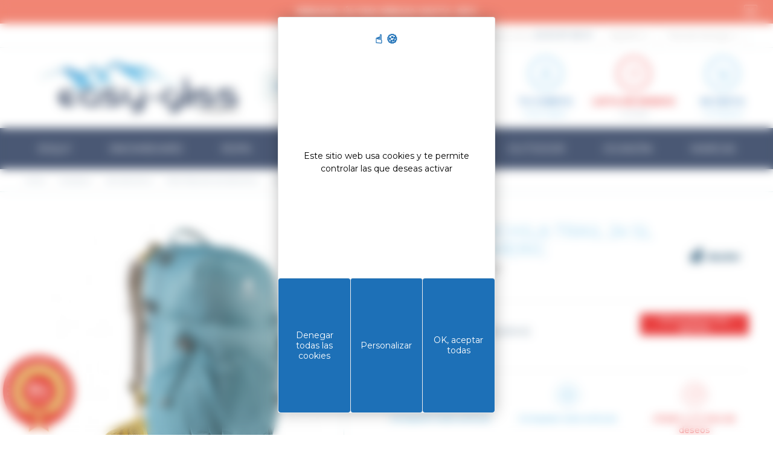

--- FILE ---
content_type: text/html; charset=utf-8
request_url: https://www.easy-gliss.com/es/outdoor/senderismo/mochilas-de-senderismo/mochila-trail-24-sl-denim-turmeric-4046051113067-12737.html
body_size: 29581
content:
<!DOCTYPE HTML>
<!--[if lt IE 7]> <html class="no-js lt-ie9 lt-ie8 lt-ie7" lang="es"><![endif]-->
<!--[if IE 7]><html class="no-js lt-ie9 lt-ie8 ie7" lang="es"><![endif]-->
<!--[if IE 8]><html class="no-js lt-ie9 ie8" lang="es"><![endif]-->
<!--[if gt IE 8]> <html class="no-js ie9" lang="es"><![endif]-->
<html lang="es">
<head>
  <meta charset="utf-8" />
            <title>DEUTER MOCHILA TRAIL 24 SL DENIM TURMERIC - Easy Gliss</title>
          
        
                            <meta name="description" content=" Esta mochila ligera y despejada es un multitalento: entre otras cosas, es la compañera ideal para las vías ferratas o los paseos... Envío gratuito a partir de 269€ en Europa" />
              
                  <meta name="generator" content="PrestaShop" />
  <meta name="robots" content="index,follow" />
  <meta name="viewport" content="width=device-width, minimum-scale=0.25, maximum-scale=1.6, initial-scale=1.0" />
  <meta name="apple-mobile-web-app-capable" content="yes" />
      <link rel="canonical" href="https://www.easy-gliss.com/es/outdoor/senderismo/mochilas-de-senderismo/mochila-trail-24-sl-denim-turmeric-4046051113067-12737.html" />
    <link rel="icon" type="image/vnd.microsoft.icon" href="/img/favicon.ico?1759868244" />
  <link rel="shortcut icon" type="image/x-icon" href="/img/favicon.ico?1759868244" />
                    <link rel="stylesheet" href="https://www.easy-gliss.com/themes/community-theme-16/cache/v_855_6e74ace28cecb4c88ad513563df486aa_all.css" type="text/css" media="all" />
                  <script type="text/javascript">
var AccessDenied = 'Accès refusé:';
var CUSTOMIZE_TEXTFIELD = 1;
var FancyboxI18nClose = 'Cerrar';
var FancyboxI18nNext = 'Siguiente';
var FancyboxI18nPrev = 'Anteriormente';
var GrowlAddToCart = 'Ajouté au panier';
var PS_CATALOG_MODE = false;
var SE_RedirectTS = 'Refreshing the page and updating your cart...';
var SE_RefreshMethod = 0;
var SE_RefreshStateTS = 'Checking available states...';
var SE_RetrievingInfoTS = 'Retrieving information...';
var added_to_wishlist = 'El producto ha sido añadido a su lista de deseos correctamente.';
var ajax_allowed = true;
var ajaxsearch = true;
var allowBuyWhenOutOfStock = false;
var attribute_anchor_separator = '-';
var attributesCombinations = [];
var availableLaterValue = '';
var availableNowValue = '';
var baseDir = 'https://www.easy-gliss.com/';
var baseUri = 'https://www.easy-gliss.com/';
var blocksearch_type = 'top';
var comparator_max_item = '3';
var comparedProductsIds = [];
var contentOnly = false;
var currency = {"id":1,"name":"Euro","iso_code":"EUR","iso_code_num":"978","sign":"\u20ac","blank":"1","conversion_rate":"1.000000","deleted":"0","format":"2","decimals":"1","active":"1","prefix":"","suffix":" \u20ac","id_shop_list":null,"force_id":false};
var currencyBlank = 1;
var currencyFormat = 2;
var currencyRate = 1;
var currencySign = '€';
var currentDate = '2026-02-01 00:54:43';
var customerGroupWithoutTax = false;
var customizationFields = false;
var customizationId = null;
var customizationIdMessage = 'Personalización n°';
var default_eco_tax = 0;
var delete_txt = 'Eliminar';
var displayList = false;
var displayPrice = 0;
var doesntExist = 'Este producto no existe en esta versión. Sin embargo, puede seleccionar otro.';
var doesntExistNoMore = 'Este producto está agotado';
var doesntExistNoMoreBut = 'con estas opciones, pero sigue estando disponible con otras opciones';
var ecotaxTax_rate = 0;
var fieldRequired = 'Rellene todos los campos y guarde su personalización';
var freeProductTranslation = '¡Gratis!';
var freeShippingTranslation = '¡Envío gratuito!';
var generated_date = 1769903683;
var groupReduction = 0;
var hasDeliveryAddress = false;
var highDPI = false;
var idDefaultImage = 622906;
var id_carrier = -1;
var id_lang = 7;
var id_product = 12737;
var id_state = 0;
var img_dir = 'https://www.easy-gliss.com/themes/community-theme-16/img/';
var img_prod_dir = 'https://www.easy-gliss.com/img/p/';
var img_ps_dir = 'https://www.easy-gliss.com/img/';
var instantsearch = false;
var isGuest = 0;
var isLogged = 0;
var isMobile = false;
var jqZoomEnabled = false;
var loggin_required = 'Debe iniciar sesión para administrar su lista de deseos.';
var loyalty_already = 'No hay puntos de fidelidad para este producto porque ya hay un descuento.';
var loyalty_converted = 'que puede convertirse en un vale de';
var loyalty_nopoints = 'No hay puntos de fidelidad para este producto.';
var loyalty_point = 'punto de fidelidad';
var loyalty_points = 'puntos de fidelidad';
var loyalty_total = 'Su carrito tendrá un total de';
var loyalty_willcollect = 'Al comprar este producto, puede recoger hasta';
var maxQuantityToAllowDisplayOfLastQuantityMessage = 0;
var max_item = 'No se puede añadir más de 3 producto(s) al comparador.';
var min_item = 'Seleccione al menos 1 producto.';
var minimalQuantity = 0;
var myaccount_url = 'https://www.easy-gliss.com/es/mi-cuenta';
var mywishlist_url = 'https://www.easy-gliss.com/es/module/blockwishlist/mywishlist';
var noTaxForThisProduct = false;
var none_award = '1';
var oosHookJsCodeFunctions = [];
var page_name = 'product';
var placeholder_blocknewsletter = 'Introduzca su dirección de correo electrónico';
var point_rate = '4';
var point_value = '0.1';
var points_in_cart = 0;
var priceDisplayMethod = 0;
var priceDisplayPrecision = 2;
var productAvailableForOrder = true;
var productBasePriceTaxExcl = 107.4957;
var productBasePriceTaxExcluded = 107.4957;
var productBasePriceTaxIncl = 128.99484;
var productHasAttributes = false;
var productPrice = 80.0026;
var productPriceTaxExcluded = 107.4957;
var productPriceTaxIncluded = 128.99484;
var productPriceWithoutReduction = 128.99484;
var productReference = '3440221-3807';
var productShowPrice = true;
var productUnitPriceRatio = 0;
var product_fileButtonHtml = 'Añadir';
var product_fileDefaultHtml = 'No hay archivos seleccionados';
var product_specific_price = {"id_specific_price":"6879333","id_specific_price_rule":"0","id_cart":"0","id_product":"12737","id_shop":"0","id_shop_group":"0","id_currency":"0","id_country":"0","id_group":"0","id_customer":"0","id_product_attribute":"0","price":"-1.000000","from_quantity":"1","reduction":"0.379800","reduction_tax":"1","reduction_type":"percentage","from":"2016-04-01 00:00:01","to":"2040-12-01 23:59:59","score":"32"};
var ps_checkout3dsEnabled = true;
var ps_checkoutAutoRenderDisabled = false;
var ps_checkoutCancelUrl = 'https://www.easy-gliss.com/es/module/ps_checkout/cancel';
var ps_checkoutCardFundingSourceImg = '/modules/ps_checkout/views/img/payment-cards.png';
var ps_checkoutCartProductCount = 0;
var ps_checkoutCheckUrl = 'https://www.easy-gliss.com/es/module/ps_checkout/check';
var ps_checkoutCheckoutTranslations = {"checkout.go.back.link.title":"Volver a la compra","checkout.go.back.label":"Pagar","checkout.card.payment":"Pago con tarjeta","checkout.page.heading":"Resumen del pedido","checkout.cart.empty":"Tu carrito est\u00e1 vac\u00edo.","checkout.page.subheading.card":"Tarjeta","checkout.page.subheading.paypal":"PayPal","checkout.payment.by.card":"Has elegido pagar con tarjeta.","checkout.payment.by.paypal":"Has elegido pagar con PayPal.","checkout.order.summary":"Este es un breve resumen de tu pedido:","checkout.order.amount.total":"El importe total del pedido es de","checkout.order.included.tax":"(IVA incluido)","checkout.order.confirm.label":"Haz clic en &amp;quot;Confirmar mi pedido&amp;quot; para confirmar el pedido.","paypal.hosted-fields.label.card-number":"N\u00famero de tarjeta","paypal.hosted-fields.placeholder.card-number":"N\u00famero de tarjeta","paypal.hosted-fields.label.expiration-date":"Fecha de caducidad","paypal.hosted-fields.placeholder.expiration-date":"MM\/YY","paypal.hosted-fields.label.cvv":"C\u00f3d. de seguridad","paypal.hosted-fields.placeholder.cvv":"XXX","express-button.cart.separator":"o","express-button.checkout.express-checkout":"Compra r\u00e1pida","error.paypal-sdk":"No PayPal Javascript SDK Instance","checkout.payment.others.link.label":"Otros m\u00e9todos de pago","checkout.payment.others.confirm.button.label":"Confirmar el pedido","checkout.form.error.label":"Se ha producido un error durante el pago. Vuelve a intentarlo o ponte en contacto con el servicio de asistencia.","loader-component.label.header":"\u00a1Gracias por tu compra!","loader-component.label.body":"Por favor, espera, estamos procesando tu pago","error.paypal-sdk.contingency.cancel":"Autenticaci\u00f3n del titular de la tarjeta cancelada, por favor, elige otro m\u00e9todo de pago o int\u00e9ntalo de nuevo.","error.paypal-sdk.contingency.error":"Se ha producido un error en la autentificaci\u00f3n del titular de la tarjeta, por favor, elige otro m\u00e9todo de pago o int\u00e9ntalo de nuevo.","error.paypal-sdk.contingency.failure":"Autenticaci\u00f3n del titular de la tarjeta cancelada, por favor, elige otro m\u00e9todo de pago o int\u00e9ntalo de nuevo.","error.paypal-sdk.contingency.unknown":"Autenticaci\u00f3n del titular de la tarjeta no puede ser verificada, por favor, elige otro m\u00e9todo de pago o int\u00e9ntalo de nuevo."};
var ps_checkoutCheckoutUrl = 'https://www.easy-gliss.com/es/pedido?step=1';
var ps_checkoutConfirmUrl = 'https://www.easy-gliss.com/es/confirmacion-del-pedido';
var ps_checkoutCreateUrl = 'https://www.easy-gliss.com/es/module/ps_checkout/create';
var ps_checkoutCspNonce = '';
var ps_checkoutExpressCheckoutCartEnabled = false;
var ps_checkoutExpressCheckoutOrderEnabled = false;
var ps_checkoutExpressCheckoutProductEnabled = false;
var ps_checkoutExpressCheckoutSelected = false;
var ps_checkoutExpressCheckoutUrl = 'https://www.easy-gliss.com/es/module/ps_checkout/ExpressCheckout';
var ps_checkoutFundingSource = 'paypal';
var ps_checkoutFundingSourcesSorted = ["card","paypal","paylater"];
var ps_checkoutGetTokenURL = 'https://www.easy-gliss.com/es/module/ps_checkout/token';
var ps_checkoutHostedFieldsContingencies = 'SCA_WHEN_REQUIRED';
var ps_checkoutHostedFieldsEnabled = true;
var ps_checkoutHostedFieldsSelected = false;
var ps_checkoutLoaderImage = '/modules/ps_checkout/views/img/loader.svg';
var ps_checkoutPayLaterCartPageButtonEnabled = false;
var ps_checkoutPayLaterCategoryPageBannerEnabled = false;
var ps_checkoutPayLaterHomePageBannerEnabled = false;
var ps_checkoutPayLaterOrderPageBannerEnabled = false;
var ps_checkoutPayLaterOrderPageButtonEnabled = false;
var ps_checkoutPayLaterOrderPageMessageEnabled = false;
var ps_checkoutPayLaterProductPageBannerEnabled = false;
var ps_checkoutPayLaterProductPageButtonEnabled = false;
var ps_checkoutPayLaterProductPageMessageEnabled = true;
var ps_checkoutPayPalButtonConfiguration = null;
var ps_checkoutPayPalClientToken = '';
var ps_checkoutPayPalOrderId = '';
var ps_checkoutPayPalSdkUrl = 'https://www.paypal.com/sdk/js?components=marks,funding-eligibility,messages&client-id=AXjYFXWyb4xJCErTUDiFkzL0Ulnn-bMm4fal4G-1nQXQ1ZQxp06fOuE7naKUXGkq2TZpYSiI9xXbs4eo&merchant-id=HTN7Q6LQXUW6N&currency=EUR&intent=capture&commit=false&vault=false&integration-date=2022-14-06&disable-funding=bancontact,eps,giropay,ideal,mybank,p24,sofort&enable-funding=paylater';
var ps_checkoutPayWithTranslations = {"card":"Pagar con tarjeta - pagos 100% seguros","paypal":"Pagar con PayPal","paylater":"Pagar en varios plazos con PayPal Pay Later "};
var ps_checkoutValidateUrl = 'https://www.easy-gliss.com/es/module/ps_checkout/validate';
var ps_checkoutVersion = '2.20.0';
var quantitiesDisplayAllowed = true;
var quantityAvailable = 0;
var quickView = false;
var reduction_percent = 37.98;
var reduction_price = 0;
var removingLinkText = 'eliminar este producto de mi carrito';
var roundMode = 2;
var search_url = 'https://www.easy-gliss.com/es/buscar-en';
var sharing_img = 'https://www.easy-gliss.com/622906/mochila-trail-24-sl-denim-turmeric.jpg';
var sharing_name = 'MOCHILA TRAIL 24 SL DENIM TURMERIC';
var sharing_url = 'https://www.easy-gliss.com/es/outdoor/senderismo/mochilas-de-senderismo/mochila-trail-24-sl-denim-turmeric-4046051113067-12737.html';
var specific_currency = false;
var specific_price = -1;
var static_token = '75684d9c15494466c36d5830c09479ab';
var stock_management = 1;
var taxEnabled = 1;
var taxRate = 20;
var toBeDetermined = 'A determinar';
var token = '75684d9c15494466c36d5830c09479ab';
var txtFree = 'Free!';
var uploading_in_progress = 'Envío en curso, por favor espere...';
var urlcomparateur = 'https://www.easy-gliss.com/es/comparacion-de-productos';
var usingSecureMode = true;
var wishlistProductsIds = false;
</script>

          <script type="text/javascript" src="/js/jquery/jquery-1.11.0.min.js"></script>
          <script type="text/javascript" src="/js/jquery/jquery-migrate-1.2.1.min.js"></script>
          <script type="text/javascript" src="/js/jquery/plugins/jquery.easing.js"></script>
          <script type="text/javascript" src="/js/tools.js"></script>
          <script type="text/javascript" src="/themes/community-theme-16/js/global.js"></script>
          <script type="text/javascript" src="/themes/community-theme-16/js/autoload/10-bootstrap.min.js"></script>
          <script type="text/javascript" src="/themes/community-theme-16/js/autoload/15-jquery.total-storage.min.js"></script>
          <script type="text/javascript" src="/themes/community-theme-16/js/autoload/20-compatibility.js"></script>
          <script type="text/javascript" src="/themes/community-theme-16/js/autoload/url.min.js"></script>
          <script type="text/javascript" src="/js/jquery/plugins/fancybox3/jquery.fancybox3.js"></script>
          <script type="text/javascript" src="/themes/community-theme-16/js/products-comparison.js"></script>
          <script type="text/javascript" src="/modules/ps_checkout/views/js/front.js?version=2.20.0"></script>
          <script type="text/javascript" src="/js/jquery/plugins/jquery.idTabs.js"></script>
          <script type="text/javascript" src="/js/jquery/plugins/jquery.scrollTo.js"></script>
          <script type="text/javascript" src="/js/jquery/plugins/jquery.serialScroll.js"></script>
          <script type="text/javascript" src="/js/jquery/plugins/bxslider/jquery.bxslider.js"></script>
          <script type="text/javascript" src="/themes/community-theme-16/js/product.js"></script>
          <script type="text/javascript" src="/themes/community-theme-16/js/modules/socialsharing/socialsharing.js"></script>
          <script type="text/javascript" src="/themes/community-theme-16/js/modules/blockcart/ajax-cart.js"></script>
          <script type="text/javascript" src="/js/jquery/plugins/autocomplete/jquery.autocomplete.js"></script>
          <script type="text/javascript" src="/themes/community-theme-16/js/modules/blocksearch/blocksearch.js"></script>
          <script type="text/javascript" src="/modules/geocountry/geocountry.js"></script>
          <script type="text/javascript" src="/themes/community-theme-16/js/modules/blockwishlist/js/ajax-wishlist.js"></script>
          <script type="text/javascript" src="/themes/community-theme-16/js/modules/blocknewsletter/blocknewsletter.js"></script>
          <script type="text/javascript" src="/themes/community-theme-16/js/modules/pm_advancedtopmenu/pm_advancedtopmenu.js"></script>
          <script type="text/javascript" src="/themes/community-theme-16/js/modules/productscategory/js/productscategory.js"></script>
          <script type="text/javascript" src="/modules/koredge_bandeauoffres/views/js/koredge_bandeauoffres.js"></script>
          <script type="text/javascript" src="/modules/faqs/views/js/faq.js"></script>
          <script type="text/javascript" src="/modules/advancedcms/views/js/adcms_front.js"></script>
          <script type="text/javascript" src="/modules/advancedcms/views/js/blocks/AdvancedCmsBlockCategorySlider/front/AdvancedCmsBlockCategorySlider.js"></script>
          <script type="text/javascript" src="/modules/advancedcms/views/js/blocks/AdvancedCmsBlockImageSlider/front/AdvancedCmsBlockImageSlider.js"></script>
          <script type="text/javascript" src="/modules/advancedcms/views/js/blocks/AdvancedCmsBlockManufacturerSlider/front/AdvancedCmsBlockManufacturerSlider.js"></script>
          <script type="text/javascript" src="/modules/advancedcms/views/js/blocks/AdvancedCmsBlockProductSlider/front/AdvancedCmsBlockProductSlider.js"></script>
          <script type="text/javascript" src="/modules/multifeatures/views/js/multifeatures_front.js"></script>
          <script type="text/javascript" src="/modules/carriercompare/productcarriercompare.js"></script>
          <script type="text/javascript" src="/themes/community-theme-16/js/modules/mailalerts/mailalerts.js"></script>
          <script type="text/javascript" src="/themes/community-theme-16/js/modules/crossselling/js/crossselling.js"></script>
          <script type="text/javascript" src="/modules/koredge_accessoires/views/js/koredge_accessoires.js"></script>
          <script type="text/javascript" src="/modules/criteo/views/js/criteo.js"></script>
          <script type="text/javascript" src="/modules/steavisgarantis/views/js/steavisgarantis.js"></script>
          <script type="text/javascript" src="/modules/steavisgarantis/views/js/lib/popper.min.js"></script>
          <script type="text/javascript" src="/modules/steavisgarantis/views/js/lib/tippy-bundle.umd.min.js"></script>
          <script type="text/javascript" src="/modules/freeproductgifts/views/js/front.js"></script>
          <script type="text/javascript" src="/modules/loyaltyeditpoints/views/js/loyalty.js"></script>
          

    <!-- Google Tag Manager -->
    <script>(function(w,d,s,l,i){w[l]=w[l]||[];w[l].push({'gtm.start': 
    new Date().getTime(),event:'gtm.js'});var f=d.getElementsByTagName(s)[0],
    j=d.createElement(s),dl=l!='dataLayer'?'&l='+l:'';j.async=true;j.src=
    'https://www.googletagmanager.com/gtm.js?id='+i+dl;f.parentNode.insertBefore(j,f);
    })(window,document,'script','dataLayer','GTM-WVS6BTG');</script>
    <!-- End Google Tag Manager -->

    <!-- Google tag (gtag.js) -->
    <script async src="https://www.googletagmanager.com/gtag/js?id=AW-1035667029"></script>
    <script>
        window.dataLayer = window.dataLayer || [];
        function gtag(){dataLayer.push(arguments);}
        gtag('js', new Date());
        gtag('config', 'AW-1035667029');
    </script>

    <link rel="stylesheet" href="https://cdn.koredge.website/tarteaucitron/tarteaucitron.min.css">
    <script src="https://tarteaucitron.io/load.js?domain=www.easy-gliss.com&uuid=0ac3ab798e52de117086134aa427e2f08b782717"></script>
    <!--<script type="text/javascript">
        //var tarteaucitronForceLanguage = "fr";
        tarteaucitron.user.facebookpixelId = '503438786834753';
        (tarteaucitron.job = tarteaucitron.job || []).push('facebookpixel');
    </script>
    <script type="text/javascript">
        tarteaucitron.user.googletagmanagerId = 'GTM-WVS6BTG';
        (tarteaucitron.job = tarteaucitron.job || []).push('googletagmanager');
    </script>-->



    <!-- Facebook Pixel Code -->
    <!--<noscript><img height="1" width="1" style="display:none"
                   src="https://www.facebook.com/tr?id=503438786834753&ev=PageView&noscript=1"
        /></noscript>-->
    <!-- End Facebook Pixel Code -->
    
    
        <style>
            :root {
                /* Couleur de fond de la modale */
                --kg-tarteaucitron-background-color: #FFF;
                /* Couleur des textes de la modale */
                --kg-tarteaucitron-color: #000;
                /* Couleur du titre */
                --kg-tarteaucitron-title-color: #1d70b7;
                /* Taille de la police des boutons */
                --kg-tarteaucitron-button-font-size: 14px;
                /* Couleur de fond des boutons */
                --kg-tarteaucitron-button-background: #1d70b7;
                /* Couleur de fond des boutons au hover */
                --kg-tarteaucitron-button-background-hover: #000000;
                /* Couleur du texte des boutons */
                --kg-tarteaucitron-button-color: #FFF;
                /* Couleur du texte des boutons au hover */
                --kg-tarteaucitron-button-color-hover: #FFF;
                /* Couleur de la bordure des boutons */
                --kg-tarteaucitron-button-border-color: #EEE;
            }
        </style>

    

    <meta property="og:type" content="product" />
<meta property="og:url" content="https://www.easy-gliss.com/es/outdoor/senderismo/mochilas-de-senderismo/mochila-trail-24-sl-denim-turmeric-4046051113067-12737.html" />
<meta property="og:title" content="MOCHILA TRAIL 24 SL DENIM TURMERIC - Easy Gliss" />
<meta property="og:site_name" content="Easy Gliss" />
<meta property="og:description" content="" />
    <meta property="og:image" content="https://www.easy-gliss.com/622906-large_default/mochila-trail-24-sl-denim-turmeric.jpg" />
<script type="text/javascript">var id_country_geo = 0; var geo_country_submitted = false;</script>	<!--[if lt IE 8]>
	<script type="text/javascript" src="https://www.easy-gliss.com/modules/pm_advancedtopmenu/js/pm_advancedtopmenuiefix.js"></script>
	<![endif]-->
<!-- /MODULE PM_AdvancedTopMenu || Presta-Module.com --><script>
            var adcms_statuses = {};
                adcms_statuses[1] = "Erreur de page générale";
                adcms_statuses[2] = "Erreur de restriction";
                adcms_statuses[3] = "Erreur de lien de page";
                adcms_statuses[4] = "Erreur de configuration de la page";
        </script>
                <script type="text/javascript">
                    var pfeatures = {"3":{"10478":{"id_product":"12737","id_feature":"3","name":"Marca","id_feature_value":"10478","value":"DEUTER","kg_icon":""}},"4":{"1377":{"id_product":"12737","id_feature":"4","name":"G\u00e9nero","id_feature_value":"1377","value":"Hombre","kg_icon":""},"1379":{"id_product":"12737","id_feature":"4","name":"G\u00e9nero","id_feature_value":"1379","value":"Mezclado","kg_icon":""},"1378":{"id_product":"12737","id_feature":"4","name":"G\u00e9nero","id_feature_value":"1378","value":"Mujer","kg_icon":""}},"5":{"1394":{"id_product":"12737","id_feature":"5","name":"A\u00f1o","id_feature_value":"1394","value":"2022","kg_icon":""}},"14":{"11723":{"id_product":"12737","id_feature":"14","name":"Opciones","id_feature_value":"11723","value":"Soporte para cascos","kg_icon":""},"11317":{"id_product":"12737","id_feature":"14","name":"Opciones","id_feature_value":"11317","value":"Compatible con sistema de hidrataci\u00f3n","kg_icon":""}},"56":{"10298":{"id_product":"12737","id_feature":"56","name":"Color","id_feature_value":"10298","value":"Amarillo","kg_icon":""},"10303":{"id_product":"12737","id_feature":"56","name":"Color","id_feature_value":"10303","value":"Azul","kg_icon":""}},"1":{"10995":{"id_product":"12737","id_feature":"1","name":"Color","id_feature_value":"10995","value":null,"kg_icon":null}},"41":{"11912":{"id_product":"12737","id_feature":"41","name":"Peso","id_feature_value":"11912","value":"1030 g","kg_icon":""}},"57":{"2459":{"id_product":"12737","id_feature":"57","name":"Volumen","id_feature_value":"2459","value":"24L","kg_icon":""}},"58":{"11913":{"id_product":"12737","id_feature":"58","name":"Dimensiones","id_feature_value":"11913","value":"53 x 30 x 19 cm","kg_icon":""}},"60":{"10367":{"id_product":"12737","id_feature":"60","name":"Material textil","id_feature_value":"10367","value":"100% Poli\u00e9ster","kg_icon":""}}},
                    feature_positions = {"14":["11723","11317"],"60":["10367"],"58":["11913"],"56":["10303","10298"],"57":["2459"],"41":["11912"],"5":["1394"],"4":["1379","1378","1377"],"1":["10995"],"3":["10478"]},
                    features_position = ["14","60","58","56","57","41","5","4","1","3"],
                    ordered_features = new Array();
                            ordered_features[0] = {"14":["11723","11317"]};
                            ordered_features[1] = {"60":["10367"]};
                            ordered_features[2] = {"58":["11913"]};
                            ordered_features[3] = {"56":["10303","10298"]};
                            ordered_features[4] = {"57":["2459"]};
                            ordered_features[5] = {"41":["11912"]};
                            ordered_features[6] = {"5":["1394"]};
                            ordered_features[7] = {"4":["1379","1378","1377"]};
                            ordered_features[8] = {"1":["10995"]};
                            ordered_features[9] = {"3":["10478"]};
                </script>
<link rel="alternate" type="application/rss+xml" title="MOCHILA TRAIL 24 SL DENIM TURMERIC - Easy Gliss" href="https://www.easy-gliss.com/modules/feeder/rss.php?id_category=367&amp;orderby=position&amp;orderway=asc" /><script>
  window.cg_waitingJQuery = [];
  function cg_onJQueryReady (fn) {
    if (window.cgjQuery) {
      fn();
    } else {
      window.cg_waitingJQuery.push(fn);
    }
  }

  function cg_onJQueryLoaded () {
    while (window.cg_waitingJQuery.length > 0) {
      var fn = window.cg_waitingJQuery.shift();
      setTimeout(function () {
        fn();
      }, 500);
    }
  }

  function cg_onReady(callback){
    // in case the document is already rendered
    if (document.readyState!='loading') {
      callback();
    }
    // modern browsers
    else if (document.addEventListener) {
      document.addEventListener('DOMContentLoaded', callback);
    }
    // IE <= 8
    else {
      document.attachEvent('onreadystatechange', function(){
          if (document.readyState=='complete') callback();
      });
    }
  }

  cg_onReady(function(){
    if (window.jQuery) {
      window.cgjQuery = window.jQuery;
      cg_onJQueryLoaded();
    } else {
      var script = document.createElement('script');
      document.head.appendChild(script);
      script.type = 'text/javascript';
      script.src = "//ajax.googleapis.com/ajax/libs/jquery/3.2.1/jquery.min.js";
      script.onload = function() {
        window.cgjQuery = jQuery.noConflict(true);
        cg_onJQueryLoaded();
      };
    }
  });
</script>

<script>
    cg_onJQueryReady(function (){
        cgjQuery(document).ready(function() {
            if (!Array.isArray) {
                Array.isArray = function(arg) {
                    return Object.prototype.toString.call(arg) === '[object Array]';
                };
            }

            var fieldNames = {
                email: ['guest_email', 'email'],
                homePhoneNumber: ['phone'],
                mobilePhoneNumber: ['phone_mobile'],
                firstname: ['firstname', 'customer_firstname'],
                lastname: ['lastname', 'customer_lastname'],
                countryCode: ['id_country']
            };

            var fields = {
                    email: [],
                    homePhoneNumber: [],
                    mobilePhoneNumber: [],
                    firstname: [],
                    lastname: [],
                    countryCode: []
            };

            var remainingLRequest = 10;

            function setupTracking () {
                for (var item in fieldNames) {
                    if (fieldNames.hasOwnProperty(item)) {
                        for (var i = 0; i < fieldNames[item].length; i++) {
                            //Get by name
                            var els = document.getElementsByName(fieldNames[item][i]);
                            for (var j = 0; j < els.length; j++) {
                                fields[item].push(els[j]);
                            }

                            //Get by ID
                            var el = document.getElementById(fieldNames[item][i]);
                            if (el &&  el.name !== fieldNames[item][i]){
                                fields[item].push(el);
                            }
                        }
                    }
                }
                if (fields.email.length > 0 && fields.firstname.length > 0) {
                    for (var item in fields) {
                        if (fields.hasOwnProperty(item)) {
                            for (var i = 0; i < fields[item].length; i++) {
                                cgjQuery(fields[item][i]).bind('blur', trackData);
                            }

                        }
                    }
                }
            }

            function collectData () {
                var data = {};
                for (var item in fields) {
                    if (fields.hasOwnProperty(item)) {
                        for (var i = 0; i < fields[item].length; i++) {
                            data[item] =  cgjQuery(fields[item][i]).val();
                            if (data[item] && data[item].trim){
                                data[item].trim();
                            }
                            if (data[item] !== ''){
                                break;
                            }
                        }
                    }
                }
                return data;
            }

            function trackData () {
                var data = collectData();
                if (data.email && remainingLRequest > 0) {
                    cgjQuery.ajax({
                        url: "//www.easy-gliss.com/es/module/cartsguru/tracking",
                        type: "POST",
                        data: data
                    });
                    remainingLRequest =- 1;
                }
            }

            setupTracking();
        });
    });
</script>

<script>
  var cgTrkParams = window.cgTrkParams || {
    trackerUrl: 'https://cdn.cartsguru.io/scripts/20200210',
    currency: 'EUR',
    platform: 'prestashop',
    siteId: 'fb72fca2-da30-49eb-a01b-a10eab054cb2',
    features: {
      ci: !!'1',
      fbm: !!'1',
      fbAds: !!'',
      scoring: false,
      widgets: JSON.parse("[{\"_id\":\"ac572441-f073-47b1-817f-39e0f5f6be1a\",\"_type\":\"Widget\",\"siteId\":\"fb72fca2-da30-49eb-a01b-a10eab054cb2\",\"typeFlag\":1,\"stateFlag\":1,\"format\":2,\"config\":{\"widget\":{\"font\":\"Arial\",\"title\":{\"text\":\"Inscribirte para obtener ofertas exclusivas\",\"color\":\"#84d2e9\"},\"subtitle\":{\"text\":\"Aprovecha nuestras mejores ofertas antes que todo el mundo\",\"color\":\"#000\"},\"button\":{\"text\":\"ok\",\"color\":\"#84d2e9\"}},\"theme\":{\"layout\":\"layout-base\",\"backgroundImage\":\"https:\\/\\/d1w7ge5hggzu7k.cloudfront.net\\/f86da9b9-6f1e-42a1-9629-84ea18eb2a0a\\/fb72fca2-da30-49eb-a01b-a10eab054cb2\\/ac572441-f073-47b1-817f-39e0f5f6be1a-4a0b3aba-acea-4c69-a2aa-1e9dbd0878b3\"}},\"translations\":[{\"widget\":{\"button\":{\"text\":\"Je m&#039;inscris\"},\"title\":{\"text\":\"Envie de recevoir nos offres en exclusivit\\u00e9 ?\"},\"subtitle\":{\"text\":\"Restons en contact par email !\"}},\"key\":\"fr\"}],\"defaultTranslationLanguage\":\"fr\",\"frequencyLimit\":{\"viewTimeLimit\":86400000,\"maxView\":1},\"creationDate\":\"2020-10-19T13:26:53.264Z\",\"modificationDate\":\"2025-10-07T10:16:31.009Z\",\"channelOptinOrder\":[7]}]")
    },
    fbSettings: {
      app_id:  '117034805405908',
      page_id: '438795379516773' // ID of the page connected to FBM Application
    },
    data: JSON.parse("{}")
  },

  cgtrkStart = function () {
    CgTracker('init', cgTrkParams);

    CgTracker('track', {
      what:   'event',
      ofType: 'visit'
    });
    // Track quit event
    window.onbeforeunload = function noop () {
      setTimeout(function () {
        CgTracker('track', {
          what:    'event',
          ofType:  'quit'
        });
      }, 0);
    };
  };

  (function(d, s, id) {
    var cgs, cgt = d.getElementsByTagName(s)[0];
    if (d.getElementById(id)) return;
    cgs = d.createElement(s); cgs.id = id;
    cgs.src = 'https://cdn.cartsguru.io/scripts/20200210/dist/tracker.build.min.js';
    cgt.parentNode.insertBefore(cgs, cgt);
    cgs.onload = cgtrkStart;
  }(document, 'script', 'cg-trk'));

  (function(d, s, id) {
    var cgs, cgt = d.getElementsByTagName(s)[0];
    if (d.getElementById(id)) return;
    cgs = d.createElement(s); cgs.id = id;
    cgs.src = 'https://cdn.cartsguru.io/scripts/20200210/dist/platform/' + cgTrkParams.platform + '.min.js';
    cgt.parentNode.insertBefore(cgs, cgt);
  }(document, 'script', 'cg-evt'));

</script>
<link rel="alternate" href="https://www.easy-gliss.com/fr/outdoor/randonnee/sac-a-dos/sac-a-dos-trail-24-sl-denim-turmeric-4046051113067-12737.html" hreflang="fr-FR">
<link rel="alternate" href="https://www.easy-gliss.com/en/outdoor/hiking/hiking-backpacks/backpack-trail-24-sl-denim-turmeric-4046051113067-12737.html" hreflang="en-US">
<link rel="alternate" href="https://www.easy-gliss.com/de/outdoor/wandern/wanderrucksacke/rucksacke-trail-24-sl-denim-turmeric-4046051113067-12737.html" hreflang="de">
<link rel="alternate" href="https://www.easy-gliss.com/es/outdoor/senderismo/mochilas-de-senderismo/mochila-trail-24-sl-denim-turmeric-4046051113067-12737.html" hreflang="es">
<link rel="alternate" href="https://www.easy-gliss.com/it/outdoor/escursione/zaino-da-trekking/zaini-trail-24-sl-denim-turmeric-4046051113067-12737.html" hreflang="it">
  <link rel="prefetch" href="https://www.paypal.com/sdk/js?components=marks,funding-eligibility,messages&client-id=AXjYFXWyb4xJCErTUDiFkzL0Ulnn-bMm4fal4G-1nQXQ1ZQxp06fOuE7naKUXGkq2TZpYSiI9xXbs4eo&merchant-id=HTN7Q6LQXUW6N&currency=EUR&intent=capture&commit=false&vault=false&integration-date=2022-14-06&disable-funding=bancontact,eps,giropay,ideal,mybank,p24,sofort&enable-funding=paylater" as="script">
    <script type="text/javascript">
        
        tarteaucitron.user.facebookpixelMore = function () {
            fbq('track', 'ViewContent', {
                content_ids: 'RKLH105',
                content_name: 'CASCO DE ESQUI HERO SLALOM IMPACTS BK+CHINGRD',
                content_type: 'product',
                value: 135.99,
                currency: 'EUR'
            });
        };
        var id_product_fb = "RKLH105";
        $('.btn-add-to-cart, .ajax_add_to_cart_button').live('click', function(){
            fbq('track', 'AddToCart', {
                content_name: 'CASCO DE ESQUI HERO SLALOM IMPACTS BK+CHINGRD',
                content_ids: [id_product_fb],
                content_type: 'product',
                value: 135.99,
                currency: 'EUR'
            });
        });
        
    </script>


<link href="//fonts.googleapis.com/css?family=Open+Sans:600,400,400i|Oswald:700" rel="stylesheet" type="text/css" media="all">
 
<script type="text/javascript">
    var agSiteId="12991";
</script>
<script src="https://www.sociedad-de-opiniones-contrastadas.es/wp-content/plugins/ag-core/widgets/JsWidget.js" type="text/javascript"></script>

<style>
    </style>

  <!--[if IE 8]>
  <script src="https://oss.maxcdn.com/libs/html5shiv/3.7.0/html5shiv.js"></script>
  <script src="https://oss.maxcdn.com/libs/respond.js/1.3.0/respond.min.js"></script>
  <![endif]-->
  <link href="https://fonts.googleapis.com/css?family=Montserrat:100,200,300,400,500,600,700,800,900" rel="stylesheet">
  <link href="https://www.easy-gliss.com//themes/community-theme-16/icomoon/style.css" rel="stylesheet">

  <script>
    (function(){
      try {
        var canonicalEl = document.querySelector('link[rel="canonical"]');
        if (!canonicalEl) return;

        // 1) prefer explicit query param ?p=2
        try {
          var url = new URL(window.location.href);
          var p = url.searchParams.get('p');
          if (p && parseInt(p,10) > 1) {
            canonicalEl.href = canonicalEl.href.split('?')[0] + '?p=' + parseInt(p,10);
            return;
          }
        } catch(e){ /* ignore URL errors */ }

        // 2) fallback: check hash for /page-2 or /page/2 or #/page-2
        var hash = window.location.hash || '';
        var m = hash.match(/page[-\/]?(\d+)/i);
        if (m && m[1] && parseInt(m[1],10) > 1) {
          var page = parseInt(m[1],10);
          // Use the same fragment style as your site
          canonicalEl.href = canonicalEl.href.split('#')[0] + '#/page-' + page;
        }
      } catch(e){ console && console.warn && console.warn('canonical JS error', e); }
    })();

    $(document).on('click', '.pagination a', function(e) {
      var newUrl = $(this).attr('href');

      // Wait until AJAX content loads, then update canonical
      $(document).ajaxComplete(function() {
          updateCanonical(newUrl);
      });
  });

  function updateCanonical(url) {
      // remove existing canonical
      $('link[rel="canonical"]').remove();
      if(url.includes('#/page-1'))
        url = url.replace('#/page-1', '');
      // insert new one
      $('head').append('<link rel="canonical" href="'+url+'" />');
  }
    </script>
</head>
<body id="product" class="product product-12737 product-mochila-trail-24-sl-denim-turmeric category-367 category-mochilas-de-senderismo hide-left-column hide-right-column lang_es">

<!-- Google Tag Manager (noscript) -->
<!--<noscript><iframe src="https://www.googletagmanager.com/ns.html?id=GTM-WVS6BTG"
height="0" width="0" style="display:none;visibility:hidden"></iframe></noscript>-->
<!-- End Google Tag Manager (noscript) -->


<header id="header">

        <div id="header-banners">
          <div id="bandeauoffres" class="wrapper_bandeauoffres">
        <div class="container">
            <ul id="slider_bandeauoffres">
                                                            <li data-couleur="#ec5d46"><a href="#" title="REBAJAS: ÚLTIMA REBAJA HASTA -80%">REBAJAS: &Uacute;LTIMA REBAJA HASTA -80%</a></li>
                                                </ul>
            <span class="close-banner">x</span>
        </div>
    </div>

    </div>
  
  <nav class="navbar navbar-inverse">
    <div class="container">
      <div class="navbar-header">
        <button type="button" class="navbar-toggle collapsed" data-toggle="collapse" data-target="#header-navbar" aria-expanded="false">
          <span class="sr-only">Navegaci&oacute;n</span>
          <span class="icon-bar"></span>
          <span class="icon-bar"></span>
          <span class="icon-bar"></span>
        </button>
        <a class="navbar-brand" href="https://www.easy-gliss.com/">Easy Gliss</a>
      </div>

      <div class="collapse navbar-collapse" id="header-navbar">
        
        
                          <ul id="header-navbar-right-nav" class="nav navbar-nav navbar-right">
              <li id="blockcontact-phone" class="blockcontact">
    <p class="navbar-text">
      <i class="icon icon-phone"></i>
      Llámenos ahora:
      <a class="phone-link" href="tel:03 81 87 08 13">03 81 87 08 13</a>
    </p>
  </li>

                                    
  <li id="blocklanguages" class="dropdown">
    <a href="#" class="dropdown-toggle" data-toggle="dropdown" role="button" aria-haspopup="true" aria-expanded="false">
      Español <span class="caret"></span>
    </a>
    <ul class="dropdown-menu">
              <li>

          
                      <a href="https://www.easy-gliss.com/fr/outdoor/randonnee/sac-a-dos/sac-a-dos-trail-24-sl-denim-turmeric-4046051113067-12737.html" title="Français (French)" itemprop="url" lang="fr" hreflang="fr">
                <img src="/img/blank.gif" class="flag flag-fr" alt="Français (French)">
                &nbsp; Français
            </a>
          
        </li>
              <li>

          
                      <a href="https://www.easy-gliss.com/en/outdoor/hiking/hiking-backpacks/backpack-trail-24-sl-denim-turmeric-4046051113067-12737.html" title="English (United States)" itemprop="url" lang="en" hreflang="en">
                <img src="/img/blank.gif" class="flag flag-en" alt="English (United States)">
                &nbsp; English
            </a>
          
        </li>
              <li>

          
                      <a href="https://www.easy-gliss.com/de/outdoor/wandern/wanderrucksacke/rucksacke-trail-24-sl-denim-turmeric-4046051113067-12737.html" title="Deutsch (German)" itemprop="url" lang="de" hreflang="de">
                <img src="/img/blank.gif" class="flag flag-de" alt="Deutsch (German)">
                &nbsp; Deutsch
            </a>
          
        </li>
              <li class="active">

          
                      <a href="https://www.easy-gliss.com/es/outdoor/senderismo/mochilas-de-senderismo/mochila-trail-24-sl-denim-turmeric-4046051113067-12737.html" title="Español (Spanish)" itemprop="url" lang="es" hreflang="es">
                <img src="/img/blank.gif" class="flag flag-es" alt="Español (Spanish)">
                &nbsp; Español
            </a>
          
        </li>
              <li>

          
                      <a href="https://www.easy-gliss.com/it/outdoor/escursione/zaino-da-trekking/zaini-trail-24-sl-denim-turmeric-4046051113067-12737.html" title="Italiano (Italian)" itemprop="url" lang="it" hreflang="it">
                <img src="/img/blank.gif" class="flag flag-it" alt="Italiano (Italian)">
                &nbsp; Italiano
            </a>
          
        </li>
          </ul>
  </li>

                                                                                                                                                                                                                                                                                                                                                                                                                
    <li id="blockgeocountry" class="dropdown">

        
        <div id="setCountry" class="hidden" style="display: none">
            <input type="hidden" name="id_country" id="id_currency" value=""/>
            <input type="hidden" name="SubmitCountry" value="" />
        </div>

        <a href="#" class="dropdown-toggle" data-toggle="dropdown" role="button" aria-haspopup="true" aria-expanded="false">
            País de entrega:  <span class="caret"></span>
        </a>

        <ul class="dropdown-menu">
                            <li>
                    <a href="javascript:setCountry(8);" rel="nofollow" title="Francia">
                        <img src="/img/blank.gif" class="flag flag-fr" alt="Francia" /> &nbsp; Francia
                    </a>
                </li>
                            <li>
                    <a href="javascript:setCountry(245);" rel="nofollow" title="Córcega">
                        <img src="/img/blank.gif" class="flag flag-cos" alt="Córcega" /> &nbsp; Córcega
                    </a>
                </li>
                            <li>
                    <a href="javascript:setCountry(19);" rel="nofollow" title="Suiza">
                        <img src="/img/blank.gif" class="flag flag-ch" alt="Suiza" /> &nbsp; Suiza
                    </a>
                </li>
                            <li>
                    <a href="javascript:setCountry(1);" rel="nofollow" title="Alemania">
                        <img src="/img/blank.gif" class="flag flag-de" alt="Alemania" /> &nbsp; Alemania
                    </a>
                </li>
                            <li>
                    <a href="javascript:setCountry(40);" rel="nofollow" title="Andorra">
                        <img src="/img/blank.gif" class="flag flag-ad" alt="Andorra" /> &nbsp; Andorra
                    </a>
                </li>
                            <li>
                    <a href="javascript:setCountry(2);" rel="nofollow" title="Austria">
                        <img src="/img/blank.gif" class="flag flag-at" alt="Austria" /> &nbsp; Austria
                    </a>
                </li>
                            <li>
                    <a href="javascript:setCountry(3);" rel="nofollow" title="Bélgica">
                        <img src="/img/blank.gif" class="flag flag-be" alt="Bélgica" /> &nbsp; Bélgica
                    </a>
                </li>
                            <li>
                    <a href="javascript:setCountry(236);" rel="nofollow" title="Bulgaria">
                        <img src="/img/blank.gif" class="flag flag-bg" alt="Bulgaria" /> &nbsp; Bulgaria
                    </a>
                </li>
                            <li>
                    <a href="javascript:setCountry(76);" rel="nofollow" title="Chipre">
                        <img src="/img/blank.gif" class="flag flag-cy" alt="Chipre" /> &nbsp; Chipre
                    </a>
                </li>
                            <li>
                    <a href="javascript:setCountry(74);" rel="nofollow" title="Croacia">
                        <img src="/img/blank.gif" class="flag flag-hr" alt="Croacia" /> &nbsp; Croacia
                    </a>
                </li>
                            <li>
                    <a href="javascript:setCountry(20);" rel="nofollow" title="Dinamarca">
                        <img src="/img/blank.gif" class="flag flag-dk" alt="Dinamarca" /> &nbsp; Dinamarca
                    </a>
                </li>
                            <li>
                    <a href="javascript:setCountry(37);" rel="nofollow" title="Eslovaquia">
                        <img src="/img/blank.gif" class="flag flag-sk" alt="Eslovaquia" /> &nbsp; Eslovaquia
                    </a>
                </li>
                            <li>
                    <a href="javascript:setCountry(193);" rel="nofollow" title="Eslovenia">
                        <img src="/img/blank.gif" class="flag flag-si" alt="Eslovenia" /> &nbsp; Eslovenia
                    </a>
                </li>
                            <li>
                    <a href="javascript:setCountry(6);" rel="nofollow" title="España">
                        <img src="/img/blank.gif" class="flag flag-es" alt="España" /> &nbsp; España
                    </a>
                </li>
                            <li>
                    <a href="javascript:setCountry(86);" rel="nofollow" title="Estonia">
                        <img src="/img/blank.gif" class="flag flag-ee" alt="Estonia" /> &nbsp; Estonia
                    </a>
                </li>
                            <li>
                    <a href="javascript:setCountry(7);" rel="nofollow" title="Finlandia">
                        <img src="/img/blank.gif" class="flag flag-fi" alt="Finlandia" /> &nbsp; Finlandia
                    </a>
                </li>
                            <li>
                    <a href="javascript:setCountry(93);" rel="nofollow" title="Georgia">
                        <img src="/img/blank.gif" class="flag flag-ge" alt="Georgia" /> &nbsp; Georgia
                    </a>
                </li>
                            <li>
                    <a href="javascript:setCountry(9);" rel="nofollow" title="Grecia">
                        <img src="/img/blank.gif" class="flag flag-gr" alt="Grecia" /> &nbsp; Grecia
                    </a>
                </li>
                            <li>
                    <a href="javascript:setCountry(143);" rel="nofollow" title="Hungría">
                        <img src="/img/blank.gif" class="flag flag-hu" alt="Hungría" /> &nbsp; Hungría
                    </a>
                </li>
                            <li>
                    <a href="javascript:setCountry(109);" rel="nofollow" title="Islandia">
                        <img src="/img/blank.gif" class="flag flag-is" alt="Islandia" /> &nbsp; Islandia
                    </a>
                </li>
                            <li>
                    <a href="javascript:setCountry(10);" rel="nofollow" title="Italia">
                        <img src="/img/blank.gif" class="flag flag-it" alt="Italia" /> &nbsp; Italia
                    </a>
                </li>
                            <li>
                    <a href="javascript:setCountry(125);" rel="nofollow" title="Letonia">
                        <img src="/img/blank.gif" class="flag flag-lv" alt="Letonia" /> &nbsp; Letonia
                    </a>
                </li>
                            <li>
                    <a href="javascript:setCountry(131);" rel="nofollow" title="Lituania">
                        <img src="/img/blank.gif" class="flag flag-lt" alt="Lituania" /> &nbsp; Lituania
                    </a>
                </li>
                            <li>
                    <a href="javascript:setCountry(12);" rel="nofollow" title="Luxemburgo">
                        <img src="/img/blank.gif" class="flag flag-lu" alt="Luxemburgo" /> &nbsp; Luxemburgo
                    </a>
                </li>
                            <li>
                    <a href="javascript:setCountry(139);" rel="nofollow" title="Malta">
                        <img src="/img/blank.gif" class="flag flag-mt" alt="Malta" /> &nbsp; Malta
                    </a>
                </li>
                            <li>
                    <a href="javascript:setCountry(148);" rel="nofollow" title="Mónaco">
                        <img src="/img/blank.gif" class="flag flag-mc" alt="Mónaco" /> &nbsp; Mónaco
                    </a>
                </li>
                            <li>
                    <a href="javascript:setCountry(13);" rel="nofollow" title="Países Bajos">
                        <img src="/img/blank.gif" class="flag flag-nl" alt="Países Bajos" /> &nbsp; Países Bajos
                    </a>
                </li>
                            <li>
                    <a href="javascript:setCountry(14);" rel="nofollow" title="Polonia">
                        <img src="/img/blank.gif" class="flag flag-pl" alt="Polonia" /> &nbsp; Polonia
                    </a>
                </li>
                            <li>
                    <a href="javascript:setCountry(15);" rel="nofollow" title="Portugal">
                        <img src="/img/blank.gif" class="flag flag-pt" alt="Portugal" /> &nbsp; Portugal
                    </a>
                </li>
                            <li>
                    <a href="javascript:setCountry(17);" rel="nofollow" title="Reino Unido">
                        <img src="/img/blank.gif" class="flag flag-gb" alt="Reino Unido" /> &nbsp; Reino Unido
                    </a>
                </li>
                            <li>
                    <a href="javascript:setCountry(16);" rel="nofollow" title="República Checa">
                        <img src="/img/blank.gif" class="flag flag-cz" alt="República Checa" /> &nbsp; República Checa
                    </a>
                </li>
                            <li>
                    <a href="javascript:setCountry(36);" rel="nofollow" title="Rumania">
                        <img src="/img/blank.gif" class="flag flag-ro" alt="Rumania" /> &nbsp; Rumania
                    </a>
                </li>
                            <li>
                    <a href="javascript:setCountry(18);" rel="nofollow" title="Suecia">
                        <img src="/img/blank.gif" class="flag flag-se" alt="Suecia" /> &nbsp; Suecia
                    </a>
                </li>
                    </ul>

    </li>
<script type="text/javascript">
    var geo_country_action_url = '/modules/geocountry/ajax.php';
</script>

          </ul>
              </div>
    </div>
  </nav>

  <div id="header-blocks">
    <div class="container">
      <div class="row">
        <div id="shop-logo" class="col-md-4 col-sm-6">
          <a href="https://www.easy-gliss.com/" title="Easy Gliss">
            <img class="img-responsive center-block" src="https://www.easy-gliss.com/img/easy-gliss-logo-1499068460.jpg" alt="Easy Gliss" width="334" height="99"/>
          </a>
        </div>
        <div id="search_block_top" class="col-md-4 col-sm-6" role="search">
  <form id="searchbox" method="get" action="//www.easy-gliss.com/es/buscar-en" >
    <input type="hidden" name="controller" value="search" />
    <input type="hidden" name="orderby" value="position" />
    <input type="hidden" name="orderway" value="desc" />
    <div class="input-group input-group-lg">
      <input class="form-control" type="search" title="Buscar" id="search_query_top" name="search_query" placeholder="Buscar" value="" required>
      <span class="input-group-btn">
        <button class="btn btn-primary" type="submit" name="submit_search" title="Buscar"><i class="icon eg-icon-loupe"></i></button>
      </span>
    </div>
  </form>
</div>

<!-- Block user information module HEADER -->
<div id="header_user" class="col-md-4 col-sm-12" >
    <div class="row">

        <ul id="header_nav" class="col-xs-4">
            <li id="your_account">
                <a href="https://www.easy-gliss.com/es/mi-cuenta" title="Ver mi cuenta de cliente" rel="nofollow"><span class="header-icons eg-icon-compte"></span><br/><strong>Tu cuenta</strong></a>
                <br/>
                                    <a href="https://www.easy-gliss.com/es/mi-cuenta" title="Acceda a su cuenta de cliente" class="login" rel="nofollow"><small>Iniciar sesión</small></a>
                            </li>

        </ul>
<!-- /Block user information module HEADER -->


<div class="col-xs-4 wishlist">
  <a href="https://www.easy-gliss.com/es/module/blockwishlist/mywishlist" title="Mis listas de deseos" rel="nofollow">
    <span class="header-icons eg-icon-coeur"></span><br/><strong>Lista de deseos</strong><br/><small>0 article</small>
  </a>
</div>
<div class="col-xs-4">
    <div id="blockcart" class="shopping_cart">
    <a id="blockcart-header" href="https://www.easy-gliss.com/es/pedido" title="Ver mi cesta" rel="nofollow">
  <span class="header-icons eg-icon-panier"></span>
  <b><br/>Mi cesta</b>
  <br/>
  <small>
    <span class="ajax_cart_quantity">0</span>
    <span class="ajax_cart_product_txt">Producto</span>
    <span class="ajax_cart_product_txt_s" style="display: none;">Productos</span>
    <span class="ajax_cart_total" style="display: none;">
          </span>
  </small>
  
</a>

</div>
</div>
          <div id="blockcart-dropdown" class="cart_block" style="display: none;">
  <div class="cart_block_list">
    
    <p class="cart_block_no_products">
      No products
    </p>

    
    
    <div class="cart-prices">

      <div class="cart-prices-line"  style="display: none;">
        <span>Shipping</span>
        <span class="price cart_block_shipping_cost ajax_cart_shipping_cost">
                      To be determined                  </span>
      </div>

      
              <div class="cart-prices-line">
          <span>Tax</span>
          <span class="price cart_block_tax_cost ajax_cart_tax_cost">0,00 €</span>
        </div>
      
      <div class="cart-prices-line">
        <span>Total</span>
        <span class="price cart_block_total ajax_block_cart_total">0,00 €</span>
      </div>

              <div class="cart-prices-line">
                      Prices are tax included
                  </div>
      
    </div>

    <div class="cart-buttons">
      <a id="button_order_cart" class="btn btn-block btn-success" href="https://www.easy-gliss.com/es/pedido" title="Check out" rel="nofollow">
        Check out <i class="icon icon-angle-right"></i>
      </a>
    </div>

  </div>
</div>

      </div>
  </div>


  <div id="layer_cart">
  <div class="clearfix">

    <div class="layer_cart_product col-xs-12 col-md-6">

      <button type="button" class="close cross" title="Cerrar ventana">&times;</button>

      <h3 class="text-success title">
        <i class="icon icon-check"></i> Producto añadido con éxito a su cesta de la compra
      </h3>

      <div class="row">
        <div class="col-xs-12 col-md-5">
          <div class="thumbnail layer_cart_img"></div>
        </div>
        <div class="col-xs-12 col-md-7">
          <div class="layer_cart_product_info">
            <h4 id="layer_cart_product_title" class="product-name"></h4>
            <p id="layer_cart_product_attributes"></p>
            <p>
              <strong>Cantidad</strong>
              <span id="layer_cart_product_quantity"></span>
            </p>
            <p>
              <strong>Total:</strong>
              <span id="layer_cart_product_price"></span>
            </p>
          </div>
        </div>
      </div>

    </div>

    <div class="layer_cart_cart col-xs-12 col-md-6">

      <h3 class="title">
        <span class="ajax_cart_product_txt_s  unvisible">
          Hay <span class="ajax_cart_quantity">0</span> artículos en su cesta.
        </span>
        <span class="ajax_cart_product_txt ">
          Hay 1 artículo en su cesta.
        </span>
      </h3>

      <p class="layer_cart_row">
        <strong>
          Total de productos:
                                    (con IVA)
                              </strong>
        <span class="ajax_block_products_total">
                  </span>
      </p>

      
      <p class="layer_cart_row">
        <strong class=" unvisible">
          Envío total:&nbsp;(con IVA)        </strong>
        <span class="ajax_cart_shipping_cost unvisible">
                      Por determinar                  </span>
      </p>

              <p class="layer_cart_row">
          <strong>Impuesto:</strong>
          <span class="price ajax_cart_tax_cost">0,00 €</span>
        </p>
      
      <p class="layer_cart_row">
        <strong>
          Total:
                                    (con IVA)
                              </strong>
        <span class="ajax_block_cart_total">
                  </span>
      </p>

      <div class="button-container">
        <nav>
          <ul class="pager">
            <li class="previous">
              <a href="#" class="continue">Seguir comprando</a>
            </li>
            <li class="next">
              <a href="https://www.easy-gliss.com/es/pedido" title="Proceder a la compra" rel="nofollow" class="btn btn-lg btn-success">
                Proceder a la compra
              </a>
            </li>
          </ul>
        </nav>
      </div>

    </div>
  </div>
  <div class="crossseling"></div>
</div>

<div class="layer_cart_overlay"></div>



      </div>
    </div>
                      <button type="button" class="navbar-toggle burger-button">
        <span class="sr-only">Navigation</span>
        <span class="icon-bar"></span>
        <span class="icon-bar"></span>
        <span class="icon-bar"></span>
    </button>
    <nav id="menu">
        <ul>
            
                                                
                                                                                                                    <li><a href="https://www.easy-gliss.com/es/esqui-169" title="Esqu&iacute;"  class=" a-niveau1"><span class="advtm_menu_span advtm_menu_span_12">Esqu&iacute;</span><!--[if gte IE 7]><!--></a>
                                        <div class="sous-menu-container">
                        <div class="img-menu"><a href="https://www.easy-gliss.com/es/esqui-169" title="Esqu&iacute;"  class=" a-niveau1"><span class="advtm_menu_span advtm_menu_span_12"><img src="https://www.easy-gliss.com/modules/pm_advancedtopmenu/menu_icons/12-es.jpg" alt="Esqu&iacute;" title="Esqu&iacute;" width="620" height="430" class="adtm_menu_icon img-responsive" />Esqu&iacute;</span><!--[if gte IE 7]><!--></a></div>
                        <div class="sous-menu clearfix">
                            <p class="titre_sousmenu">Esquí</p>
                            <ul>
                                                                                                            <li class="active ">
                                                                                                                                                                                                                                                                                                                                                                        <a href="https://www.easy-gliss.com/es/esqui-alpino-170" title="Esqu&iacute; alpino"  class="">Esqu&iacute; alpino</a>                                                                                                                    <div class="sous-menu-3">
                                                                <ul class="adtm_elements adtm_elements_82">
                                                                                                                                                                                                                        <li  class="adtm_elements_item adtm_elements_type_3  "><a href="https://www.easy-gliss.com/es/equipo-171" title="Equipo"  class="">Equipo</a>
                                                                                                                                                                    <ul class="adtm_subcategories">
                                                                                                                                                                            <li class="adtm_subcategories_li adtm_subcategories_172">
                                                                                            <a href="https://www.easy-gliss.com/es/pack-esqui-fijacion-172">Pack esquí + fijación</a>
                                                                                        </li>
                                                                                                                                                                            <li class="adtm_subcategories_li adtm_subcategories_173">
                                                                                            <a href="https://www.easy-gliss.com/es/esquis-173">Esquís</a>
                                                                                        </li>
                                                                                                                                                                            <li class="adtm_subcategories_li adtm_subcategories_174">
                                                                                            <a href="https://www.easy-gliss.com/es/botas-esqui-174">Botas esquí</a>
                                                                                        </li>
                                                                                                                                                                            <li class="adtm_subcategories_li adtm_subcategories_175">
                                                                                            <a href="https://www.easy-gliss.com/es/fijacion-de-esqui-175">Fijación de esquí</a>
                                                                                        </li>
                                                                                                                                                                            <li class="adtm_subcategories_li adtm_subcategories_176">
                                                                                            <a href="https://www.easy-gliss.com/es/mini-esquis-176">Mini-esquís</a>
                                                                                        </li>
                                                                                                                                                                        </ul>
                                                                                                                                                            </li>

                                                                                                                                                                                                                                                                                                <li  class="adtm_elements_item adtm_elements_type_3  "><a href="https://www.easy-gliss.com/es/accesorios-177" title="Accesorios"  class="">Accesorios</a>
                                                                                                                                                                    <ul class="adtm_subcategories">
                                                                                                                                                                            <li class="adtm_subcategories_li adtm_subcategories_178">
                                                                                            <a href="https://www.easy-gliss.com/es/bastones-de-esqui-178">Bastones de esquí</a>
                                                                                        </li>
                                                                                                                                                                        </ul>
                                                                                                                                                            </li>

                                                                                                                                                                                                            </ul>
                                                                                                                            </div>
                                                                                                                                                                                                                
                                                                                                                                </li>

                                                                                                                                                <li class=" ">
                                                                                                                                                                                                                                                                                                                                                                        <a href="https://www.easy-gliss.com/es/esqui-de-travesia-196" title="Esqu&iacute; de traves&iacute;a"  class="">Esqu&iacute; de traves&iacute;a</a>                                                                                                                    <div class="sous-menu-3">
                                                                <ul class="adtm_elements adtm_elements_83">
                                                                                                                                                                                                                        <li  class="adtm_elements_item adtm_elements_type_3  "><a href="https://www.easy-gliss.com/es/equipo-207" title="Equipo"  class="">Equipo</a>
                                                                                                                                                                    <ul class="adtm_subcategories">
                                                                                                                                                                            <li class="adtm_subcategories_li adtm_subcategories_210">
                                                                                            <a href="https://www.easy-gliss.com/es/pack-esqui-travesia-fijacion-210">Pack esquí travesía + fijación</a>
                                                                                        </li>
                                                                                                                                                                            <li class="adtm_subcategories_li adtm_subcategories_211">
                                                                                            <a href="https://www.easy-gliss.com/es/esquis-travesia-211">Esquís travesía</a>
                                                                                        </li>
                                                                                                                                                                            <li class="adtm_subcategories_li adtm_subcategories_212">
                                                                                            <a href="https://www.easy-gliss.com/es/botas-esqui-travesia-212">Botas esquí travesía</a>
                                                                                        </li>
                                                                                                                                                                            <li class="adtm_subcategories_li adtm_subcategories_213">
                                                                                            <a href="https://www.easy-gliss.com/es/fijacion-esqui-travesia-213">Fijación esquí travesía</a>
                                                                                        </li>
                                                                                                                                                                            <li class="adtm_subcategories_li adtm_subcategories_214">
                                                                                            <a href="https://www.easy-gliss.com/es/piel-de-foca-214">Piel de foca</a>
                                                                                        </li>
                                                                                                                                                                        </ul>
                                                                                                                                                            </li>

                                                                                                                                                                                                                                                                                                <li  class="adtm_elements_item adtm_elements_type_3  "><a href="https://www.easy-gliss.com/es/accesorios-208" title="Accesorios"  class="">Accesorios</a>
                                                                                                                                                                    <ul class="adtm_subcategories">
                                                                                                                                                                            <li class="adtm_subcategories_li adtm_subcategories_215">
                                                                                            <a href="https://www.easy-gliss.com/es/bastones-esqui-travesia-215">Bastones esquí travesia</a>
                                                                                        </li>
                                                                                                                                                                            <li class="adtm_subcategories_li adtm_subcategories_225">
                                                                                            <a href="https://www.easy-gliss.com/es/raquetas-de-nieve-225">Raquetas de nieve</a>
                                                                                        </li>
                                                                                                                                                                            <li class="adtm_subcategories_li adtm_subcategories_322">
                                                                                            <a href="https://www.easy-gliss.com/es/accesorios-pieles-322">Accesorios pieles</a>
                                                                                        </li>
                                                                                                                                                                            <li class="adtm_subcategories_li adtm_subcategories_219">
                                                                                            <a href="https://www.easy-gliss.com/es/frenos-correas-219">Frenos & correas</a>
                                                                                        </li>
                                                                                                                                                                            <li class="adtm_subcategories_li adtm_subcategories_218">
                                                                                            <a href="https://www.easy-gliss.com/es/cuchillas-218">Cuchillas</a>
                                                                                        </li>
                                                                                                                                                                        </ul>
                                                                                                                                                            </li>

                                                                                                                                                                                                            </ul>
                                                                                                                            </div>
                                                                                                                                                                                                                
                                                                                                                                </li>

                                                                                                                                                <li class=" ">
                                                                                                                                                                                                                                                                                                                                                                        <a href="https://www.easy-gliss.com/es/esqui-nordico-197" title="Esqu&iacute; nordico"  class="">Esqu&iacute; nordico</a>                                                                                                                    <div class="sous-menu-3">
                                                                <ul class="adtm_elements adtm_elements_84">
                                                                                                                                                                                                                        <li  class="adtm_elements_item adtm_elements_type_3  "><a href="https://www.easy-gliss.com/es/skating-234" title="Skating"  class="">Skating</a>
                                                                                                                                                                    <ul class="adtm_subcategories">
                                                                                                                                                                            <li class="adtm_subcategories_li adtm_subcategories_238">
                                                                                            <a href="https://www.easy-gliss.com/es/pack-esqui-238">Pack esquí</a>
                                                                                        </li>
                                                                                                                                                                            <li class="adtm_subcategories_li adtm_subcategories_239">
                                                                                            <a href="https://www.easy-gliss.com/es/esquis-239">Esquís</a>
                                                                                        </li>
                                                                                                                                                                            <li class="adtm_subcategories_li adtm_subcategories_240">
                                                                                            <a href="https://www.easy-gliss.com/es/botas-240">Botas</a>
                                                                                        </li>
                                                                                                                                                                            <li class="adtm_subcategories_li adtm_subcategories_241">
                                                                                            <a href="https://www.easy-gliss.com/es/fijacion-de-esqui-241">Fijación de esquí</a>
                                                                                        </li>
                                                                                                                                                                        </ul>
                                                                                                                                                            </li>

                                                                                                                                                                                                                                                                                                <li  class="adtm_elements_item adtm_elements_type_3  "><a href="https://www.easy-gliss.com/es/nordic-walking-236" title="Nordic Walking"  class="">Nordic Walking</a>
                                                                                                                                                                    <ul class="adtm_subcategories">
                                                                                                                                                                            <li class="adtm_subcategories_li adtm_subcategories_246">
                                                                                            <a href="https://www.easy-gliss.com/es/ski-sets-246">Ski sets</a>
                                                                                        </li>
                                                                                                                                                                            <li class="adtm_subcategories_li adtm_subcategories_247">
                                                                                            <a href="https://www.easy-gliss.com/es/esquis-247">Esquís</a>
                                                                                        </li>
                                                                                                                                                                            <li class="adtm_subcategories_li adtm_subcategories_248">
                                                                                            <a href="https://www.easy-gliss.com/es/botas-248">Botas</a>
                                                                                        </li>
                                                                                                                                                                            <li class="adtm_subcategories_li adtm_subcategories_249">
                                                                                            <a href="https://www.easy-gliss.com/es/fijacion-de-esqui-249">Fijación de esquí</a>
                                                                                        </li>
                                                                                                                                                                        </ul>
                                                                                                                                                            </li>

                                                                                                                                                                                                                                                                                                <li  class="adtm_elements_item adtm_elements_type_3  "><a href="https://www.easy-gliss.com/es/tradicional-235" title="Tradicional"  class="">Tradicional</a>
                                                                                                                                                                    <ul class="adtm_subcategories">
                                                                                                                                                                            <li class="adtm_subcategories_li adtm_subcategories_243">
                                                                                            <a href="https://www.easy-gliss.com/es/esquis-243">Esquís</a>
                                                                                        </li>
                                                                                                                                                                            <li class="adtm_subcategories_li adtm_subcategories_242">
                                                                                            <a href="https://www.easy-gliss.com/es/pack-esqui-242">Pack esquí</a>
                                                                                        </li>
                                                                                                                                                                            <li class="adtm_subcategories_li adtm_subcategories_244">
                                                                                            <a href="https://www.easy-gliss.com/es/botas-244">Botas</a>
                                                                                        </li>
                                                                                                                                                                            <li class="adtm_subcategories_li adtm_subcategories_245">
                                                                                            <a href="https://www.easy-gliss.com/es/fijacion-de-esqui-245">Fijación de esquí</a>
                                                                                        </li>
                                                                                                                                                                        </ul>
                                                                                                                                                            </li>

                                                                                                                                                                                                                                                                                                <li  class="adtm_elements_item adtm_elements_type_3  "><a href="https://www.easy-gliss.com/es/accesorios-de-esqui-nordico-237" title="Accesorios"  class="">Accesorios</a>
                                                                                                                                                                    <ul class="adtm_subcategories">
                                                                                                                                                                            <li class="adtm_subcategories_li adtm_subcategories_250">
                                                                                            <a href="https://www.easy-gliss.com/es/bastones-de-esqui-250">Bastones de esquí</a>
                                                                                        </li>
                                                                                                                                                                            <li class="adtm_subcategories_li adtm_subcategories_251">
                                                                                            <a href="https://www.easy-gliss.com/es/equipaje-251"> Equipaje</a>
                                                                                        </li>
                                                                                                                                                                        </ul>
                                                                                                                                                            </li>

                                                                                                                                                                                                                                                                                                <li  class="adtm_elements_item adtm_elements_type_3  "><a href="https://www.easy-gliss.com/es/equipamiento-esqui-rueda-378" title="Equipamiento esqu&iacute; rueda"  class="">Equipamiento esqu&iacute; rueda</a>
                                                                                                                                                                    <ul class="adtm_subcategories">
                                                                                                                                                                            <li class="adtm_subcategories_li adtm_subcategories_380">
                                                                                            <a href="https://www.easy-gliss.com/es/pack-esqui-380">Pack esquí</a>
                                                                                        </li>
                                                                                                                                                                            <li class="adtm_subcategories_li adtm_subcategories_382">
                                                                                            <a href="https://www.easy-gliss.com/es/roller-ski-382">Roller ski</a>
                                                                                        </li>
                                                                                                                                                                            <li class="adtm_subcategories_li adtm_subcategories_383">
                                                                                            <a href="https://www.easy-gliss.com/es/fijacion-383">Fijación</a>
                                                                                        </li>
                                                                                                                                                                            <li class="adtm_subcategories_li adtm_subcategories_384">
                                                                                            <a href="https://www.easy-gliss.com/es/accesorios-384">Accesorios</a>
                                                                                        </li>
                                                                                                                                                                        </ul>
                                                                                                                                                            </li>

                                                                                                                                                                                                            </ul>
                                                                                                                            </div>
                                                                                                                                                                                                                
                                                                                                                                </li>

                                                                                                </ul>
                        </div>
                    </div>
                                    </li>
                            
                                                
                                                                                                                    <li><a href="#" title="Snowboard"  class="adtm_unclickable a-niveau1"><span class="advtm_menu_span advtm_menu_span_5">Snowboard</span><!--[if gte IE 7]><!--></a>
                                        <div class="sous-menu-container">
                        <div class="img-menu"><a href="#" title="Snowboard"  class="adtm_unclickable a-niveau1"><span class="advtm_menu_span advtm_menu_span_5"><img src="https://www.easy-gliss.com/modules/pm_advancedtopmenu/menu_icons/5-es.jpg" alt="Snowboard" title="Snowboard" width="620" height="430" class="adtm_menu_icon img-responsive" />Snowboard</span><!--[if gte IE 7]><!--></a></div>
                        <div class="sous-menu clearfix">
                            <p class="titre_sousmenu">Snowboard</p>
                            <ul>
                                                                                                            <li class="active ">
                                                                                                                                                                                                                                                                                                                                                                        <a href="https://www.easy-gliss.com/es/equipo-252" title="Equipo"  class="">Equipo</a>                                                                                                                    <div class="sous-menu-3">
                                                                <ul class="adtm_elements adtm_elements_33">
                                                                                                                                                                                                                        <li  class="adtm_elements_item adtm_elements_type_3  "><a href="https://www.easy-gliss.com/es/pack-snowboard-fijacion-255" title="Pack snowboard + fijaci&oacute;n"  class="">Pack snowboard + fijaci&oacute;n</a>
                                                                                                                                                            </li>

                                                                                                                                                                                                                                                                                                <li  class="adtm_elements_item adtm_elements_type_3  "><a href="https://www.easy-gliss.com/es/tabla-de-snowboard-256" title="Tabla de snowboard"  class="">Tabla de snowboard</a>
                                                                                                                                                            </li>

                                                                                                                                                                                                                                                                                                <li  class="adtm_elements_item adtm_elements_type_3  "><a href="https://www.easy-gliss.com/es/botas-snowboard-257" title="Botas snowboard"  class="">Botas snowboard</a>
                                                                                                                                                            </li>

                                                                                                                                                                                                                                                                                                <li  class="adtm_elements_item adtm_elements_type_3  "><a href="https://www.easy-gliss.com/es/fijaciones-snowboard-258" title="Fijaciones snowboard"  class="">Fijaciones snowboard</a>
                                                                                                                                                            </li>

                                                                                                                                                                                                            </ul>
                                                                                                                            </div>
                                                                                                                                                                                                                
                                                                                                                                </li>

                                                                                                </ul>
                        </div>
                    </div>
                                    </li>
                            
                                                
                                                                                                                    <li><a href="#" title="Ropa"  class="adtm_unclickable a-niveau1"><span class="advtm_menu_span advtm_menu_span_7">Ropa</span><!--[if gte IE 7]><!--></a>
                                        <div class="sous-menu-container">
                        <div class="img-menu"><a href="#" title="Ropa"  class="adtm_unclickable a-niveau1"><span class="advtm_menu_span advtm_menu_span_7"><img src="https://www.easy-gliss.com/modules/pm_advancedtopmenu/menu_icons/7-es.jpg" alt="Ropa" title="Ropa" width="530" height="324" class="adtm_menu_icon img-responsive" />Ropa</span><!--[if gte IE 7]><!--></a></div>
                        <div class="sous-menu clearfix">
                            <p class="titre_sousmenu">Ropa</p>
                            <ul>
                                                                                                            <li class="active ">
                                                                                                                                                                                                                                                                                                                                                                        <a href="https://www.easy-gliss.com/es/hombre-204" title="Hombre"  class="">Hombre</a>                                                                                                                    <div class="sous-menu-3">
                                                                <ul class="adtm_elements adtm_elements_36">
                                                                                                                                                                                                                        <li  class="adtm_elements_item adtm_elements_type_3  "><a href="https://www.easy-gliss.com/es/chaquetas-esqui-272" title="Chaquetas esqu&iacute;"  class="">Chaquetas esqu&iacute;</a>
                                                                                                                                                            </li>

                                                                                                                                                                                                                                                                                                <li  class="adtm_elements_item adtm_elements_type_3  "><a href="https://www.easy-gliss.com/es/pantalones-esqui-273" title="Pantalones esqu&iacute;"  class="">Pantalones esqu&iacute;</a>
                                                                                                                                                            </li>

                                                                                                                                                                                                                                                                                                <li  class="adtm_elements_item adtm_elements_type_3  "><a href="https://www.easy-gliss.com/es/ropa-interior-274" title="Ropa interior"  class="">Ropa interior</a>
                                                                                                                                                            </li>

                                                                                                                                                                                                                                                                                                <li  class="adtm_elements_item adtm_elements_type_3  "><a href="https://www.easy-gliss.com/es/calcetines-esqui-276" title="Calcetines esqu&iacute;"  class="">Calcetines esqu&iacute;</a>
                                                                                                                                                            </li>

                                                                                                                                                                                                                                                                                                <li  class="adtm_elements_item adtm_elements_type_3  "><a href="https://www.easy-gliss.com/es/guantes-277" title="Guantes"  class="">Guantes</a>
                                                                                                                                                            </li>

                                                                                                                                                                                                                                                                                                <li  class="adtm_elements_item adtm_elements_type_3  "><a href="https://www.easy-gliss.com/es/gorros-278" title="Gorros"  class="">Gorros</a>
                                                                                                                                                            </li>

                                                                                                                                                                                                                                                                                                <li  class="adtm_elements_item adtm_elements_type_3  "><a href="https://www.easy-gliss.com/es/bufandas-279" title="Bufandas "  class="">Bufandas </a>
                                                                                                                                                            </li>

                                                                                                                                                                                                                                                                                                <li  class="adtm_elements_item adtm_elements_type_3  "><a href="https://www.easy-gliss.com/es/calzoncillos-328" title="Calzoncillos"  class="">Calzoncillos</a>
                                                                                                                                                            </li>

                                                                                                                                                                                                                                                                                                <li  class="adtm_elements_item adtm_elements_type_3  "><a href="https://www.easy-gliss.com/es/botines-331" title="Botines"  class="">Botines</a>
                                                                                                                                                            </li>

                                                                                                                                                                                                                                                                                                <li  class="adtm_elements_item adtm_elements_type_3  "><a href="https://www.easy-gliss.com/es/zapatillas-334" title="Zapatillas"  class="">Zapatillas</a>
                                                                                                                                                            </li>

                                                                                                                                                                                                            </ul>
                                                                                                                            </div>
                                                                                                                                                                                                                
                                                                                                                                </li>

                                                                                                                                                <li class=" ">
                                                                                                                                                                                                                                                                                                                                                                        <a href="https://www.easy-gliss.com/es/mujer-205" title="Mujer"  class="">Mujer</a>                                                                                                                    <div class="sous-menu-3">
                                                                <ul class="adtm_elements adtm_elements_37">
                                                                                                                                                                                                                        <li  class="adtm_elements_item adtm_elements_type_3  "><a href="https://www.easy-gliss.com/es/chaquetas-esqui-280" title="Chaquetas esqu&iacute;"  class="">Chaquetas esqu&iacute;</a>
                                                                                                                                                            </li>

                                                                                                                                                                                                                                                                                                <li  class="adtm_elements_item adtm_elements_type_3  "><a href="https://www.easy-gliss.com/es/pantalones-esqui-281" title="Pantalones esqu&iacute;"  class="">Pantalones esqu&iacute;</a>
                                                                                                                                                            </li>

                                                                                                                                                                                                                                                                                                <li  class="adtm_elements_item adtm_elements_type_3  "><a href="https://www.easy-gliss.com/es/ropa-interior-282" title="Ropa interior"  class="">Ropa interior</a>
                                                                                                                                                            </li>

                                                                                                                                                                                                                                                                                                <li  class="adtm_elements_item adtm_elements_type_3  "><a href="https://www.easy-gliss.com/es/calcetines-esqui-284" title="Calcetines esqu&iacute;"  class="">Calcetines esqu&iacute;</a>
                                                                                                                                                            </li>

                                                                                                                                                                                                                                                                                                <li  class="adtm_elements_item adtm_elements_type_3  "><a href="https://www.easy-gliss.com/es/guantes-285" title="Guantes"  class="">Guantes</a>
                                                                                                                                                            </li>

                                                                                                                                                                                                                                                                                                <li  class="adtm_elements_item adtm_elements_type_3  "><a href="https://www.easy-gliss.com/es/gorros-286" title="Gorros"  class="">Gorros</a>
                                                                                                                                                            </li>

                                                                                                                                                                                                                                                                                                <li  class="adtm_elements_item adtm_elements_type_3  "><a href="https://www.easy-gliss.com/es/bufandas-287" title="Bufandas "  class="">Bufandas </a>
                                                                                                                                                            </li>

                                                                                                                                                                                                                                                                                                <li  class="adtm_elements_item adtm_elements_type_3  "><a href="https://www.easy-gliss.com/es/botines-333" title="Botines&nbsp;"  class="">Botines&nbsp;</a>
                                                                                                                                                            </li>

                                                                                                                                                                                                                                                                                                <li  class="adtm_elements_item adtm_elements_type_3  "><a href="https://www.easy-gliss.com/es/zapatillas-335" title="Zapatillas"  class="">Zapatillas</a>
                                                                                                                                                            </li>

                                                                                                                                                                                                            </ul>
                                                                                                                            </div>
                                                                                                                                                                                                                
                                                                                                                                </li>

                                                                                                                                                <li class=" ">
                                                                                                                                                                                                                                                                                                                                                                        <a href="https://www.easy-gliss.com/es/nino-206" title="Ni&ntilde;o"  class="">Ni&ntilde;o</a>                                                                                                                    <div class="sous-menu-3">
                                                                <ul class="adtm_elements adtm_elements_38">
                                                                                                                                                                                                                        <li  class="adtm_elements_item adtm_elements_type_3  "><a href="https://www.easy-gliss.com/es/chaquetas-esqui-288" title="Chaquetas esqu&iacute;"  class="">Chaquetas esqu&iacute;</a>
                                                                                                                                                            </li>

                                                                                                                                                                                                                                                                                                <li  class="adtm_elements_item adtm_elements_type_3  "><a href="https://www.easy-gliss.com/es/pantalones-esqui-289" title="Pantalones esqu&iacute;"  class="">Pantalones esqu&iacute;</a>
                                                                                                                                                            </li>

                                                                                                                                                                                                                                                                                                <li  class="adtm_elements_item adtm_elements_type_3  "><a href="https://www.easy-gliss.com/es/ropa-interior-nino-290" title="Ropa interior"  class="">Ropa interior</a>
                                                                                                                                                            </li>

                                                                                                                                                                                                                                                                                                <li  class="adtm_elements_item adtm_elements_type_3  "><a href="https://www.easy-gliss.com/es/calcetines-esqui-292" title="Calcetines esqu&iacute;"  class="">Calcetines esqu&iacute;</a>
                                                                                                                                                            </li>

                                                                                                                                                                                                                                                                                                <li  class="adtm_elements_item adtm_elements_type_3  "><a href="https://www.easy-gliss.com/es/guantes-293" title="Guantes"  class="">Guantes</a>
                                                                                                                                                            </li>

                                                                                                                                                                                                                                                                                                <li  class="adtm_elements_item adtm_elements_type_3  "><a href="https://www.easy-gliss.com/es/gorros-294" title="Gorros"  class="">Gorros</a>
                                                                                                                                                            </li>

                                                                                                                                                                                                                                                                                                <li  class="adtm_elements_item adtm_elements_type_3  "><a href="https://www.easy-gliss.com/es/bufandas-295" title="Bufandas "  class="">Bufandas </a>
                                                                                                                                                            </li>

                                                                                                                                                                                                            </ul>
                                                                                                                            </div>
                                                                                                                                                                                                                
                                                                                                                                </li>

                                                                                                </ul>
                        </div>
                    </div>
                                    </li>
                            
                                                
                                                                                                                    <li><a href="#" title="Accesorios"  class="adtm_unclickable a-niveau1"><span class="advtm_menu_span advtm_menu_span_8">Accesorios</span><!--[if gte IE 7]><!--></a>
                                        <div class="sous-menu-container">
                        <div class="img-menu"><a href="#" title="Accesorios"  class="adtm_unclickable a-niveau1"><span class="advtm_menu_span advtm_menu_span_8"><img src="https://www.easy-gliss.com/modules/pm_advancedtopmenu/menu_icons/8-es.jpg" alt="Accesorios" title="Accesorios" width="620" height="430" class="adtm_menu_icon img-responsive" />Accesorios</span><!--[if gte IE 7]><!--></a></div>
                        <div class="sous-menu clearfix">
                            <p class="titre_sousmenu">Accesorios</p>
                            <ul>
                                                                                                            <li class="active ">
                                                                                                                                                                                                                                                                                                                                                                        <a href="https://www.easy-gliss.com/es/accesorios-200" title="Accesorios"  class="">Accesorios</a>                                                                                                                    <div class="sous-menu-3">
                                                                <ul class="adtm_elements adtm_elements_71">
                                                                                                                                                                                                                        <li  class="adtm_elements_item adtm_elements_type_3  "><a href="https://www.easy-gliss.com/es/bastones-de-esqui-296" title="Bastones de esqu&iacute;"  class="">Bastones de esqu&iacute;</a>
                                                                                                                                                            </li>

                                                                                                                                                                                                                                                                                                <li  class="adtm_elements_item adtm_elements_type_3  "><a href="https://www.easy-gliss.com/es/botella-aislada-346" title="Botella aislada"  class="">Botella aislada</a>
                                                                                                                                                            </li>

                                                                                                                                                                                                                                                                                                <li  class="adtm_elements_item adtm_elements_type_3  "><a href="https://www.easy-gliss.com/es/casco-297" title="Casco"  class="">Casco</a>
                                                                                                                                                            </li>

                                                                                                                                                                                                                                                                                                <li  class="adtm_elements_item adtm_elements_type_3  "><a href="https://www.easy-gliss.com/es/mascara-298" title="M&aacute;scara"  class="">M&aacute;scara</a>
                                                                                                                                                            </li>

                                                                                                                                                                                                                                                                                                <li  class="adtm_elements_item adtm_elements_type_3  "><a href="https://www.easy-gliss.com/es/proteccion-seguridad-299" title="Proteccion / Seguridad"  class="">Proteccion / Seguridad</a>
                                                                                                                                                            </li>

                                                                                                                                                                                                                                                                                                <li  class="adtm_elements_item adtm_elements_type_3  "><a href="https://www.easy-gliss.com/es/bolsa-de-esqui-300" title="Bolsa de esqu&iacute;"  class="">Bolsa de esqu&iacute;</a>
                                                                                                                                                            </li>

                                                                                                                                                                                                                                                                                                <li  class="adtm_elements_item adtm_elements_type_3  "><a href="https://www.easy-gliss.com/es/fundas-snowboard-301" title="Fundas snowboard"  class="">Fundas snowboard</a>
                                                                                                                                                            </li>

                                                                                                                                                                                                                                                                                                <li  class="adtm_elements_item adtm_elements_type_3  "><a href="https://www.easy-gliss.com/es/fundas-botas-302" title="Fundas botas"  class="">Fundas botas</a>
                                                                                                                                                            </li>

                                                                                                                                                                                                                                                                                                <li  class="adtm_elements_item adtm_elements_type_3  "><a href="https://www.easy-gliss.com/es/equipaje-303" title=" Equipaje"  class=""> Equipaje</a>
                                                                                                                                                            </li>

                                                                                                                                                                                                                                                                                                <li  class="adtm_elements_item adtm_elements_type_3  "><a href="https://www.easy-gliss.com/es/mochilas-304" title="Mochilas"  class="">Mochilas</a>
                                                                                                                                                            </li>

                                                                                                                                                                                                                                                                                                <li  class="adtm_elements_item adtm_elements_type_3  "><a href="https://www.easy-gliss.com/es/raquetas-de-nieve-309" title="Raquetas de nieve"  class="">Raquetas de nieve</a>
                                                                                                                                                            </li>

                                                                                                                                                                                                                                                                                                <li  class="adtm_elements_item adtm_elements_type_3  "><a href="https://www.easy-gliss.com/es/trineos-321" title="Trineos"  class="">Trineos</a>
                                                                                                                                                            </li>

                                                                                                                                                                                                                                                                                                <li  class="adtm_elements_item adtm_elements_type_3  "><a href="https://www.easy-gliss.com/es/kit-de-reparacion-329" title="Kit de reparaci&oacute;n"  class="">Kit de reparaci&oacute;n</a>
                                                                                                                                                            </li>

                                                                                                                                                                                                            </ul>
                                                                                                                            </div>
                                                                                                                                                                                                                
                                                                                                                                </li>

                                                                                                </ul>
                        </div>
                    </div>
                                    </li>
                            
                                                
                                                                                                                    <li><a href="https://www.easy-gliss.com/es/streetwear-325" title="Streetwear"  class=" a-niveau1"><span class="advtm_menu_span advtm_menu_span_18">Streetwear</span><!--[if gte IE 7]><!--></a>
                                        <div class="sous-menu-container">
                        <div class="img-menu"><a href="https://www.easy-gliss.com/es/streetwear-325" title="Streetwear"  class=" a-niveau1"><span class="advtm_menu_span advtm_menu_span_18"><img src="https://www.easy-gliss.com/modules/pm_advancedtopmenu/menu_icons/18-es.jpg" alt="Streetwear" title="Streetwear" width="720" height="480" class="adtm_menu_icon img-responsive" />Streetwear</span><!--[if gte IE 7]><!--></a></div>
                        <div class="sous-menu clearfix">
                            <p class="titre_sousmenu">Streetwear</p>
                            <ul>
                                                                                                            <li class="active ">
                                                                                                                                                                                                                                                                                                                                                                        <a href="https://www.easy-gliss.com/es/ropa-326" title="Ropa"  class="">Ropa</a>                                                                                                                    <div class="sous-menu-3">
                                                                <ul class="adtm_elements adtm_elements_85">
                                                                                                                                                                                                                        <li  class="adtm_elements_item adtm_elements_type_3  "><a href="https://www.easy-gliss.com/es/sudaderas-341" title="Sudaderas"  class="">Sudaderas</a>
                                                                                                                                                            </li>

                                                                                                                                                                                                                                                                                                <li  class="adtm_elements_item adtm_elements_type_3  "><a href="https://www.easy-gliss.com/es/vestidos-343" title="Vestidos"  class="">Vestidos</a>
                                                                                                                                                            </li>

                                                                                                                                                                                                                                                                                                <li  class="adtm_elements_item adtm_elements_type_3  "><a href="https://www.easy-gliss.com/es/camisetas-polo-342" title="Camisetas/Polo"  class="">Camisetas/Polo</a>
                                                                                                                                                            </li>

                                                                                                                                                                                                                                                                                                <li  class="adtm_elements_item adtm_elements_type_3  "><a href="https://www.easy-gliss.com/es/chaqueta-parka-344" title="Chaqueta/Parka"  class="">Chaqueta/Parka</a>
                                                                                                                                                            </li>

                                                                                                                                                                                                            </ul>
                                                                                                                            </div>
                                                                                                                                                                                                                
                                                                                                                                </li>

                                                                                                                                                <li class=" ">
                                                                                                                                                                                                                                                                                                                                                                        <a href="https://www.easy-gliss.com/es/zapatos-327" title="Zapatos"  class="">Zapatos</a>                                                                                                                    <div class="sous-menu-3">
                                                                <ul class="adtm_elements adtm_elements_86">
                                                                                                                                                                                                                        <li  class="adtm_elements_item adtm_elements_type_3  "><a href="https://www.easy-gliss.com/es/zapatillas-339" title="Zapatillas"  class="">Zapatillas</a>
                                                                                                                                                            </li>

                                                                                                                                                                                                                                                                                                <li  class="adtm_elements_item adtm_elements_type_3  "><a href="https://www.easy-gliss.com/es/botines-340" title="Botines&nbsp;"  class="">Botines&nbsp;</a>
                                                                                                                                                            </li>

                                                                                                                                                                                                            </ul>
                                                                                                                            </div>
                                                                                                                                                                                                                
                                                                                                                                </li>

                                                                                                </ul>
                        </div>
                    </div>
                                    </li>
                            
                                                
                                                                                                                    <li><a href="https://www.easy-gliss.com/es/outdoor-349" title="Outdoor"  class=" a-niveau1"><span class="advtm_menu_span advtm_menu_span_21">Outdoor</span><!--[if gte IE 7]><!--></a>
                                        <div class="sous-menu-container">
                        <div class="img-menu"><a href="https://www.easy-gliss.com/es/outdoor-349" title="Outdoor"  class=" a-niveau1"><span class="advtm_menu_span advtm_menu_span_21"><img src="https://www.easy-gliss.com/modules/pm_advancedtopmenu/menu_icons/21-es.jpg" alt="Outdoor" title="Outdoor" width="620" height="414" class="adtm_menu_icon img-responsive" />Outdoor</span><!--[if gte IE 7]><!--></a></div>
                        <div class="sous-menu clearfix">
                            <p class="titre_sousmenu">Outdoor</p>
                            <ul>
                                                                                                            <li class="active ">
                                                                                                                                                                                                                                                                                                                                                                        <a href="https://www.easy-gliss.com/es/trail-running-350" title="Trail - Running"  class="">Trail - Running</a>                                                                                                                    <div class="sous-menu-3">
                                                                <ul class="adtm_elements adtm_elements_87">
                                                                                                                                                                                                                        <li  class="adtm_elements_item adtm_elements_type_3  "><a href="https://www.easy-gliss.com/es/zapatillas-351" title="Zapatillas"  class="">Zapatillas</a>
                                                                                                                                                                    <ul class="adtm_subcategories">
                                                                                                                                                                            <li class="adtm_subcategories_li adtm_subcategories_354">
                                                                                            <a href="https://www.easy-gliss.com/es/zapatillas-running-354">Zapatillas running</a>
                                                                                        </li>
                                                                                                                                                                            <li class="adtm_subcategories_li adtm_subcategories_353">
                                                                                            <a href="https://www.easy-gliss.com/es/zapatillas-de-trail-353">Zapatillas de trail</a>
                                                                                        </li>
                                                                                                                                                                        </ul>
                                                                                                                                                            </li>

                                                                                                                                                                                                                                                                                                <li  class="adtm_elements_item adtm_elements_type_3  "><a href="https://www.easy-gliss.com/es/ropa-352" title="Ropa"  class="">Ropa</a>
                                                                                                                                                                    <ul class="adtm_subcategories">
                                                                                                                                                                            <li class="adtm_subcategories_li adtm_subcategories_357">
                                                                                            <a href="https://www.easy-gliss.com/es/mujer-357">Mujer</a>
                                                                                        </li>
                                                                                                                                                                            <li class="adtm_subcategories_li adtm_subcategories_356">
                                                                                            <a href="https://www.easy-gliss.com/es/hombre-356">Hombre</a>
                                                                                        </li>
                                                                                                                                                                        </ul>
                                                                                                                                                            </li>

                                                                                                                                                                                                                                                                                                <li  class="adtm_elements_item adtm_elements_type_3  "><a href="https://www.easy-gliss.com/es/accesorios-355" title="Accesorios"  class="">Accesorios</a>
                                                                                                                                                                    <ul class="adtm_subcategories">
                                                                                                                                                                            <li class="adtm_subcategories_li adtm_subcategories_370">
                                                                                            <a href="https://www.easy-gliss.com/es/mochila-cinturon-de-trail-370">Mochila/cinturón de trail</a>
                                                                                        </li>
                                                                                                                                                                        </ul>
                                                                                                                                                            </li>

                                                                                                                                                                                                            </ul>
                                                                                                                            </div>
                                                                                                                                                                                                                
                                                                                                                                </li>

                                                                                                                                                <li class=" ">
                                                                                                                                                                                                                                                                                                                                                                        <a href="https://www.easy-gliss.com/es/senderismo-358" title="Senderismo"  class="">Senderismo</a>                                                                                                                    <div class="sous-menu-3">
                                                                <ul class="adtm_elements adtm_elements_88">
                                                                                                                                                                                                                        <li  class="adtm_elements_item adtm_elements_type_3  "><a href="https://www.easy-gliss.com/es/zapatillas-360" title="Zapatillas"  class="">Zapatillas</a>
                                                                                                                                                            </li>

                                                                                                                                                                                                                                                                                                <li  class="adtm_elements_item adtm_elements_type_3  "><a href="https://www.easy-gliss.com/es/hidratacion-369" title="Hidrataci&oacute;n"  class="">Hidrataci&oacute;n</a>
                                                                                                                                                            </li>

                                                                                                                                                                                                                                                                                                <li  class="adtm_elements_item adtm_elements_type_3  "><a href="https://www.easy-gliss.com/es/bastones-372" title="Bastones"  class="">Bastones</a>
                                                                                                                                                            </li>

                                                                                                                                                                                                                                                                                                <li  class="adtm_elements_item adtm_elements_type_3  "><a href="https://www.easy-gliss.com/es/mochilas-de-senderismo-367" title="Mochilas de senderismo"  class=" advtm_menu_actif advtm_menu_actif_697e96441f0b9">Mochilas de senderismo</a>
                                                                                                                                                            </li>

                                                                                                                                                                                                                                                                                                <li  class="adtm_elements_item adtm_elements_type_3  "><a href="https://www.easy-gliss.com/es/accesorios-para-mochilas-368" title="Accesorios para mochilas"  class="">Accesorios para mochilas</a>
                                                                                                                                                            </li>

                                                                                                                                                                                                            </ul>
                                                                                                                            </div>
                                                                                                                                                                                                                
                                                                                                                                </li>

                                                                                                                                                <li class=" ">
                                                                                                                                                                                                                                                                                                                                                                        <a href="https://www.easy-gliss.com/es/campamento-359" title="Campamento"  class="">Campamento</a>                                                                                                                    <div class="sous-menu-3">
                                                                <ul class="adtm_elements adtm_elements_89">
                                                                                                                                                                                                                        <li  class="adtm_elements_item adtm_elements_type_3  "><a href="https://www.easy-gliss.com/es/tienda-de-campana-361" title="Tienda de campa&ntilde;a"  class="">Tienda de campa&ntilde;a</a>
                                                                                                                                                            </li>

                                                                                                                                                                                                                                                                                                <li  class="adtm_elements_item adtm_elements_type_3  "><a href="https://www.easy-gliss.com/es/ropa-de-cama-362" title="Ropa de cama"  class="">Ropa de cama</a>
                                                                                                                                                                    <ul class="adtm_subcategories">
                                                                                                                                                                            <li class="adtm_subcategories_li adtm_subcategories_376">
                                                                                            <a href="https://www.easy-gliss.com/es/colchon-para-senderismo-376">Colchón para senderismo</a>
                                                                                        </li>
                                                                                                                                                                        </ul>
                                                                                                                                                            </li>

                                                                                                                                                                                                                                                                                                <li  class="adtm_elements_item adtm_elements_type_3  "><a href="https://www.easy-gliss.com/es/cocina-363" title="Cocina"  class="">Cocina</a>
                                                                                                                                                            </li>

                                                                                                                                                                                                                                                                                                <li  class="adtm_elements_item adtm_elements_type_3  "><a href="https://www.easy-gliss.com/es/higiene-y-comodidad-371" title="Higiene y comodidad"  class="">Higiene y comodidad</a>
                                                                                                                                                            </li>

                                                                                                                                                                                                            </ul>
                                                                                                                            </div>
                                                                                                                                                                                                                
                                                                                                                                </li>

                                                                                                </ul>
                        </div>
                    </div>
                                    </li>
                            
                                                
                                                                                                                    <li><a href="#" title="Ocasi&oacute;n "  class="adtm_unclickable a-niveau1"><span class="advtm_menu_span advtm_menu_span_9">Ocasi&oacute;n </span><!--[if gte IE 7]><!--></a>
                                        <div class="sous-menu-container">
                        <div class="img-menu"><a href="#" title="Ocasi&oacute;n "  class="adtm_unclickable a-niveau1"><span class="advtm_menu_span advtm_menu_span_9"><img src="https://www.easy-gliss.com/modules/pm_advancedtopmenu/menu_icons/9-es.jpg" alt="Ocasi&oacute;n " title="Ocasi&oacute;n " width="620" height="430" class="adtm_menu_icon img-responsive" />Ocasi&oacute;n </span><!--[if gte IE 7]><!--></a></div>
                        <div class="sous-menu clearfix">
                            <p class="titre_sousmenu">Ocasión </p>
                            <ul>
                                                                                                            <li class="active ">
                                                                                                                                                                                                                                                                                                                                                                        <a href="https://www.easy-gliss.com/es/esqui-alpino-usado-310" title="Esqu&iacute; alpino usado"  class="">Esqu&iacute; alpino usado</a>                                                                                                                    <div class="sous-menu-3">
                                                                <ul class="adtm_elements adtm_elements_69">
                                                                                                                                                                                                                        <li  class="adtm_elements_item adtm_elements_type_3  "><a href="https://www.easy-gliss.com/es/pack-esqui-fijacion-usado-312" title="Pack esqu&iacute; + fijaci&oacute;n usado"  class="">Pack esqu&iacute; + fijaci&oacute;n usado</a>
                                                                                                                                                            </li>

                                                                                                                                                                                                                                                                                                <li  class="adtm_elements_item adtm_elements_type_3  "><a href="https://www.easy-gliss.com/es/botas-esqui-usado-314" title="Botas esqu&iacute; usado"  class="">Botas esqu&iacute; usado</a>
                                                                                                                                                            </li>

                                                                                                                                                                                                            </ul>
                                                                                                                            </div>
                                                                                                                                                                                                                
                                                                                                                                </li>

                                                                                                                                                <li class=" ">
                                                                                                                                                                                                                                                                                                                                                                        <a href="https://www.easy-gliss.com/es/snowboard-usado-311" title="Snowboard usado "  class="">Snowboard usado </a>                                                                                                                    <div class="sous-menu-3">
                                                                <ul class="adtm_elements adtm_elements_70">
                                                                                                                                                                                                                        <li  class="adtm_elements_item adtm_elements_type_3  "><a href="https://www.easy-gliss.com/es/pack-snowboard-fijacion-usado-315" title="Pack snowboard + fijaci&oacute;n usado"  class="">Pack snowboard + fijaci&oacute;n usado</a>
                                                                                                                                                            </li>

                                                                                                                                                                                                                                                                                                <li  class="adtm_elements_item adtm_elements_type_3  "><a href="https://www.easy-gliss.com/es/botas-snowboard-usado-317" title="Botas snowboard usado"  class="">Botas snowboard usado</a>
                                                                                                                                                            </li>

                                                                                                                                                                                                            </ul>
                                                                                                                            </div>
                                                                                                                                                                                                                
                                                                                                                                </li>

                                                                                                                                                <li class=" ">
                                                                                                                                                                                                                                                                                                                                                                        <a href="https://www.easy-gliss.com/es/mini-esquis-usado-318" title="Mini-esqu&iacute;s usado"  class="">Mini-esqu&iacute;s usado</a>                                                                                                                                                                                                                
                                                                                                                                </li>

                                                                                                                                                <li class=" ">
                                                                                                                                                                                                                                                                                                                                                                        <a href="https://www.easy-gliss.com/es/esqui-de-fondo-usado-364" title="Esqu&iacute; de fondo usado"  class="">Esqu&iacute; de fondo usado</a>                                                                                                                    <div class="sous-menu-3">
                                                                <ul class="adtm_elements adtm_elements_90">
                                                                                                                                                                                                                        <li  class="adtm_elements_item adtm_elements_type_3  "><a href="https://www.easy-gliss.com/es/pack-esqui-de-fondo-fijacion-usado-365" title="Pack esqu&iacute; de fondo+ fijaci&oacute;n usado"  class="">Pack esqu&iacute; de fondo+ fijaci&oacute;n usado</a>
                                                                                                                                                            </li>

                                                                                                                                                                                                                                                                                                <li  class="adtm_elements_item adtm_elements_type_3  "><a href="https://www.easy-gliss.com/es/botas-de-esqui-de-fondo-usado-366" title="Botas de esqu&iacute; de fondo usado"  class="">Botas de esqu&iacute; de fondo usado</a>
                                                                                                                                                            </li>

                                                                                                                                                                                                            </ul>
                                                                                                                            </div>
                                                                                                                                                                                                                
                                                                                                                                </li>

                                                                                                </ul>
                        </div>
                    </div>
                                    </li>
                            
                                                
                                                                                                                    <li><a href="https://www.easy-gliss.com/es/Productos-de-marca" title="Marcas"  class=" a-niveau1"><span class="advtm_menu_span advtm_menu_span_11">Marcas</span><!--[if gte IE 7]><!--></a>
                                        <div class="sous-menu-container">
                        <div class="img-menu"><a href="https://www.easy-gliss.com/es/Productos-de-marca" title="Marcas"  class=" a-niveau1"><span class="advtm_menu_span advtm_menu_span_11"><img src="https://www.easy-gliss.com/modules/pm_advancedtopmenu/menu_icons/11-es.jpg" alt="Marcas" title="Marcas" width="620" height="430" class="adtm_menu_icon img-responsive" />Marcas</span><!--[if gte IE 7]><!--></a></div>
                        <div class="sous-menu clearfix">
                            <p class="titre_sousmenu">Marcas</p>
                            <ul>
                                                                                                            <li class="active nohover">
                                                                                                                                                                                                                                                                                                                                                                        <a href="/16_atomic" title="Atomic"  class="">Atomic</a>                                                                                                                    <div class="sous-menu-3">
                                                                <ul class="adtm_elements adtm_elements_72">
                                                                                                                                                                                                                        <li  class="adtm_elements_item adtm_elements_type_4  "><a href="https://www.easy-gliss.com/es/2_rossignol" title="ROSSIGNOL"  class=""><img src="https://www.easy-gliss.com/img/m/2-fabriquant-square.jpg" alt="ROSSIGNOL" title="ROSSIGNOL" class="adtm_menu_icon img-responsive" /></a>
                                                                                                                                                            </li>

                                                                                                                                                                                                                                                                                                <li  class="adtm_elements_item adtm_elements_type_4  "><a href="https://www.easy-gliss.com/es/98_lowe-alpine" title="LOWE ALPINE"  class=""><img src="https://www.easy-gliss.com/img/m/98-fabriquant-square.jpg" alt="LOWE ALPINE" title="LOWE ALPINE" class="adtm_menu_icon img-responsive" /></a>
                                                                                                                                                            </li>

                                                                                                                                                                                                                                                                                                <li  class="adtm_elements_item adtm_elements_type_4  "><a href="https://www.easy-gliss.com/es/104_mcnett" title="MCNETT"  class=""><img src="https://www.easy-gliss.com/img/m/104-fabriquant-square.jpg" alt="MCNETT" title="MCNETT" class="adtm_menu_icon img-responsive" /></a>
                                                                                                                                                            </li>

                                                                                                                                                                                                                                                                                                <li  class="adtm_elements_item adtm_elements_type_4  "><a href="https://www.easy-gliss.com/es/101_lifestraw" title="LIFESTRAW"  class=""><img src="https://www.easy-gliss.com/img/m/101-fabriquant-square.jpg" alt="LIFESTRAW" title="LIFESTRAW" class="adtm_menu_icon img-responsive" /></a>
                                                                                                                                                            </li>

                                                                                                                                                                                                                                                                                                <li  class="adtm_elements_item adtm_elements_type_4  "><a href="https://www.easy-gliss.com/es/100_jetboil" title="JETBOIL"  class=""><img src="https://www.easy-gliss.com/img/m/100-fabriquant-square.jpg" alt="JETBOIL" title="JETBOIL" class="adtm_menu_icon img-responsive" /></a>
                                                                                                                                                            </li>

                                                                                                                                                                                                                                                                                                <li  class="adtm_elements_item adtm_elements_type_4  "><a href="https://www.easy-gliss.com/es/99_hydrapak" title="HYDRAPAK"  class=""><img src="https://www.easy-gliss.com/img/m/99-fabriquant-square.jpg" alt="HYDRAPAK" title="HYDRAPAK" class="adtm_menu_icon img-responsive" /></a>
                                                                                                                                                            </li>

                                                                                                                                                                                                                                                                                                <li  class="adtm_elements_item adtm_elements_type_4  "><a href="https://www.easy-gliss.com/es/97_sea-to-summit" title="SEA TO SUMMIT"  class=""><img src="https://www.easy-gliss.com/img/m/97-fabriquant-square.jpg" alt="SEA TO SUMMIT" title="SEA TO SUMMIT" class="adtm_menu_icon img-responsive" /></a>
                                                                                                                                                            </li>

                                                                                                                                                                                                                                                                                                <li  class="adtm_elements_item adtm_elements_type_4  "><a href="https://www.easy-gliss.com/es/71_garmont" title="GARMONT"  class=""><img src="https://www.easy-gliss.com/img/m/71-fabriquant-square.jpg" alt="GARMONT" title="GARMONT" class="adtm_menu_icon img-responsive" /></a>
                                                                                                                                                            </li>

                                                                                                                                                                                                                                                                                                <li  class="adtm_elements_item adtm_elements_type_4  "><a href="https://www.easy-gliss.com/es/1_scott" title="SCOTT"  class=""><img src="https://www.easy-gliss.com/img/m/1-fabriquant-square.jpg" alt="SCOTT" title="SCOTT" class="adtm_menu_icon img-responsive" /></a>
                                                                                                                                                            </li>

                                                                                                                                                                                                                                                                                                <li  class="adtm_elements_item adtm_elements_type_4  "><a href="https://www.easy-gliss.com/es/16_atomic" title="ATOMIC"  class=""><img src="https://www.easy-gliss.com/img/m/16-fabriquant-square.jpg" alt="ATOMIC" title="ATOMIC" class="adtm_menu_icon img-responsive" /></a>
                                                                                                                                                            </li>

                                                                                                                                                                                                                                                                                                <li  class="adtm_elements_item adtm_elements_type_4  "><a href="https://www.easy-gliss.com/es/15_head" title="HEAD"  class=""><img src="https://www.easy-gliss.com/img/m/15-fabriquant-square.jpg" alt="HEAD" title="HEAD" class="adtm_menu_icon img-responsive" /></a>
                                                                                                                                                            </li>

                                                                                                                                                                                                                                                                                                <li  class="adtm_elements_item adtm_elements_type_4  "><a href="https://www.easy-gliss.com/es/14_dakine" title="DAKINE"  class=""><img src="https://www.easy-gliss.com/img/m/14-fabriquant-square.jpg" alt="DAKINE" title="DAKINE" class="adtm_menu_icon img-responsive" /></a>
                                                                                                                                                            </li>

                                                                                                                                                                                                                                                                                                <li  class="adtm_elements_item adtm_elements_type_4  "><a href="https://www.easy-gliss.com/es/30_faction" title="FACTION"  class=""><img src="https://www.easy-gliss.com/img/m/30-fabriquant-square.jpg" alt="FACTION" title="FACTION" class="adtm_menu_icon img-responsive" /></a>
                                                                                                                                                            </li>

                                                                                                                                                                                                                                                                                                <li  class="adtm_elements_item adtm_elements_type_4  "><a href="https://www.easy-gliss.com/es/5_protest" title="PROTEST"  class=""><img src="https://www.easy-gliss.com/img/m/5-fabriquant-square.jpg" alt="PROTEST" title="PROTEST" class="adtm_menu_icon img-responsive" /></a>
                                                                                                                                                            </li>

                                                                                                                                                                                                                                                                                                <li  class="adtm_elements_item adtm_elements_type_4  "><a href="https://www.easy-gliss.com/es/19_bolle" title="BOLLE"  class=""><img src="https://www.easy-gliss.com/img/m/19-fabriquant-square.jpg" alt="BOLLE" title="BOLLE" class="adtm_menu_icon img-responsive" /></a>
                                                                                                                                                            </li>

                                                                                                                                                                                                                                                                                                <li  class="adtm_elements_item adtm_elements_type_4  "><a href="https://www.easy-gliss.com/es/21_k2" title="K2"  class=""><img src="https://www.easy-gliss.com/img/m/21-fabriquant-square.jpg" alt="K2" title="K2" class="adtm_menu_icon img-responsive" /></a>
                                                                                                                                                            </li>

                                                                                                                                                                                                                                                                                                <li  class="adtm_elements_item adtm_elements_type_4  "><a href="https://www.easy-gliss.com/es/10_lange" title="LANGE"  class=""><img src="https://www.easy-gliss.com/img/m/10-fabriquant-square.jpg" alt="LANGE" title="LANGE" class="adtm_menu_icon img-responsive" /></a>
                                                                                                                                                            </li>

                                                                                                                                                                                                                                                                                                <li  class="adtm_elements_item adtm_elements_type_4  "><a href="https://www.easy-gliss.com/es/12_dynastar" title="DYNASTAR"  class=""><img src="https://www.easy-gliss.com/img/m/12-fabriquant-square.jpg" alt="DYNASTAR" title="DYNASTAR" class="adtm_menu_icon img-responsive" /></a>
                                                                                                                                                            </li>

                                                                                                                                                                                                                                                                                                <li  class="adtm_elements_item adtm_elements_type_4  "><a href="https://www.easy-gliss.com/es/20_cebe" title="CEBE"  class=""><img src="https://www.easy-gliss.com/img/m/20-fabriquant-square.jpg" alt="CEBE" title="CEBE" class="adtm_menu_icon img-responsive" /></a>
                                                                                                                                                            </li>

                                                                                                                                                                                                                                                                                                <li  class="adtm_elements_item adtm_elements_type_4  "><a href="https://www.easy-gliss.com/es/9_rywan" title="RYWAN"  class=""><img src="https://www.easy-gliss.com/img/m/9-fabriquant-square.jpg" alt="RYWAN" title="RYWAN" class="adtm_menu_icon img-responsive" /></a>
                                                                                                                                                            </li>

                                                                                                                                                                                                                                                                                                <li  class="adtm_elements_item adtm_elements_type_4  "><a href="https://www.easy-gliss.com/es/34_summit" title="SUMMIT"  class=""><img src="https://www.easy-gliss.com/img/m/34-fabriquant-square.jpg" alt="SUMMIT" title="SUMMIT" class="adtm_menu_icon img-responsive" /></a>
                                                                                                                                                            </li>

                                                                                                                                                                                                                                                                                                <li  class="adtm_elements_item adtm_elements_type_4  "><a href="https://www.easy-gliss.com/es/11_look" title="LOOK"  class=""><img src="https://www.easy-gliss.com/img/m/11-fabriquant-square.jpg" alt="LOOK" title="LOOK" class="adtm_menu_icon img-responsive" /></a>
                                                                                                                                                            </li>

                                                                                                                                                                                                                                                                                                <li  class="adtm_elements_item adtm_elements_type_4  "><a href="https://www.easy-gliss.com/es/24_arva" title="ARVA"  class=""><img src="https://www.easy-gliss.com/img/m/24-fabriquant-square.jpg" alt="ARVA" title="ARVA" class="adtm_menu_icon img-responsive" /></a>
                                                                                                                                                            </li>

                                                                                                                                                                                                                                                                                                <li  class="adtm_elements_item adtm_elements_type_4  "><a href="https://www.easy-gliss.com/es/72_marker" title="MARKER"  class=""><img src="https://www.easy-gliss.com/img/m/72-fabriquant-square.jpg" alt="MARKER" title="MARKER" class="adtm_menu_icon img-responsive" /></a>
                                                                                                                                                            </li>

                                                                                                                                                                                                                                                                                                <li  class="adtm_elements_item adtm_elements_type_4  "><a href="https://www.easy-gliss.com/es/28_tsl" title="TSL"  class=""><img src="https://www.easy-gliss.com/img/m/28-fabriquant-square.jpg" alt="TSL" title="TSL" class="adtm_menu_icon img-responsive" /></a>
                                                                                                                                                            </li>

                                                                                                                                                                                                                                                                                                <li  class="adtm_elements_item adtm_elements_type_4  "><a href="https://www.easy-gliss.com/es/3_tyrolia" title="TYROLIA"  class=""><img src="https://www.easy-gliss.com/img/m/3-fabriquant-square.jpg" alt="TYROLIA" title="TYROLIA" class="adtm_menu_icon img-responsive" /></a>
                                                                                                                                                            </li>

                                                                                                                                                                                                                                                                                                <li  class="adtm_elements_item adtm_elements_type_4  "><a href="https://www.easy-gliss.com/es/32_komperdell" title="KOMPERDELL"  class=""><img src="https://www.easy-gliss.com/img/m/32-fabriquant-square.jpg" alt="KOMPERDELL" title="KOMPERDELL" class="adtm_menu_icon img-responsive" /></a>
                                                                                                                                                            </li>

                                                                                                                                                                                                                                                                                                <li  class="adtm_elements_item adtm_elements_type_4  "><a href="https://www.easy-gliss.com/es/8_racer" title="RACER"  class=""><img src="https://www.easy-gliss.com/img/m/8-fabriquant-square.jpg" alt="RACER" title="RACER" class="adtm_menu_icon img-responsive" /></a>
                                                                                                                                                            </li>

                                                                                                                                                                                                                                                                                                <li  class="adtm_elements_item adtm_elements_type_4  "><a href="https://www.easy-gliss.com/es/18_sinner" title="SINNER"  class=""><img src="https://www.easy-gliss.com/img/m/18-fabriquant-square.jpg" alt="SINNER" title="SINNER" class="adtm_menu_icon img-responsive" /></a>
                                                                                                                                                            </li>

                                                                                                                                                                                                            </ul>
                                                                                                                                    <div class="voir-tout-marques">
                                                                        <a href="https://www.easy-gliss.com/es/Productos-de-marca" class="btn btn-lg btn-default" title="Voir toutes les marques">VER TODAS LAS MARCAS</a>
                                                                    </div>
                                                                                                                            </div>
                                                                                                                                                                                                                
                                                                                                                                                                                                                                                                                                                                                                        <a href="/12_dynastar" title="Dynastar"  class="">Dynastar</a>                                                                                                                                                                                                                
                                                                                                                                                                                                                                                                                                                                                                        <a href="/30_faction" title="Faction"  class="">Faction</a>                                                                                                                                                                                                                
                                                                                                                                                                                                                                                                                                                                                                        <a href="/15_head" title="Head"  class="">Head</a>                                                                                                                                                                                                                
                                                                                                                                                                                                                                                                                                                                                                        <a href="/21_k2" title="K2"  class="">K2</a>                                                                                                                                                                                                                
                                                                                                                                                                                                                                                                                                                                                                        <a href="/2_rossignol" title="Rossignol"  class="">Rossignol</a>                                                                                                                                                                                                                
                                                                                                                                                                                                                                                                                                                                                                        <a href="/1_scott" title="Scott"  class="">Scott</a>                                                                                                                                                                                                                
                                                                                                                                </li>

                                                                                                </ul>
                        </div>
                    </div>
                                    </li>
                                    </ul>
    </nav>

      </div>

</header>


    <div class="bc_container">
  <div class="container">
      
  
                        
  
          
<ol class="breadcrumb" itemscope itemtype="http://schema.org/BreadcrumbList">
  <li itemprop="itemListElement" itemscope itemtype="http://schema.org/ListItem">
    <a href="https://www.easy-gliss.com/" title="P&aacute;gina de inicio" itemprop="item">
      <span itemprop="name">Inicio</span>
    </a>
    <meta itemprop="position" content="1" />
  </li>
            <li itemprop="itemListElement" itemscope itemtype="http://schema.org/ListItem">
                  <a href="https://www.easy-gliss.com/es/outdoor-349" itemprop="item">
            <span itemprop="name">Outdoor</span>
          </a>
                <meta itemprop="position" content="2" />
      </li>
          <li itemprop="itemListElement" itemscope itemtype="http://schema.org/ListItem">
                  <a href="https://www.easy-gliss.com/es/senderismo-358" itemprop="item">
            <span itemprop="name">Senderismo</span>
          </a>
                <meta itemprop="position" content="3" />
      </li>
          <li itemprop="itemListElement" itemscope itemtype="http://schema.org/ListItem">
                  <a href="https://www.easy-gliss.com/es/mochilas-de-senderismo-367" itemprop="item">
            <span itemprop="name">Mochilas de senderismo</span>
          </a>
                <meta itemprop="position" content="4" />
      </li>
          <li itemprop="itemListElement" itemscope itemtype="http://schema.org/ListItem">
                  <span itemprop="name">MOCHILA TRAIL 24 SL DENIM TURMERIC</span>
                <meta itemprop="position" content="5" />
      </li>
      </ol>


  </div>
</div>
    
<div id="columns" class="container">

  <div class="row">
            <main id="center_column" class="col-xs-12 col-sm-12">



              
  <div itemscope itemtype="https://schema.org/Product">
    <meta itemprop="url" content="https://www.easy-gliss.com/es/outdoor/senderismo/mochilas-de-senderismo/mochila-trail-24-sl-denim-turmeric-4046051113067-12737.html">
    <div class="primary_block row">

      
      
      <div class="pb-left-column col-xs-12 col-sm-6 col-md-6">

        <div id="image-block" class="thumbnail clearfix">

          <div class="product-label-container">
            
                        
            

                
                      </div>

                      <span id="view_full_size">
              <img id="bigpic" class="img-responsive center-block" itemprop="image" src="https://www.easy-gliss.com/622906-large_default/mochila-trail-24-sl-denim-turmeric.jpg" title="MOCHILA TRAIL 24 SL DENIM TURMERIC" alt="MOCHILA TRAIL 24 SL DENIM TURMERIC" width="458" height="458"/>
                              <span class="span_link" title="Zoom">
                  <i class="icon icon-search-plus"></i>
                </span>
                          </span>
          

          <p id="reduction_percent" ><span id="reduction_percent_displayf">-37%</span></p>
        </div>


                  <div id="views_block" class="clearfix ">
            <div id="thumbs_list">
              <ul id="thumbs_list_frame" class="list-unstyled row">
                                  
                                                                                  
                    <li data-slide-num="1" id="thumbnail_622906" class="col-xs-6 col-sm-4 col-md-3">
                        <a href="https://www.easy-gliss.com/622906/mochila-trail-24-sl-denim-turmeric.jpg" data-caption="MOCHILA TRAIL 24 SL DENIM TURMERIC" data-fancybox="gal" class="thumbnail fancybox  shown" title="MOCHILA TRAIL 24 SL DENIM TURMERIC">
                          <img class="img-responsive" id="thumb_622906" src="https://www.easy-gliss.com/622906-thickbox_default/mochila-trail-24-sl-denim-turmeric.jpg" alt="MOCHILA TRAIL 24 SL DENIM TURMERIC" title="MOCHILA TRAIL 24 SL DENIM TURMERIC" itemprop="image" />
                        </a>
                    </li>
                  
                                                                                  
                    <li data-slide-num="2" id="thumbnail_622907" class="col-xs-6 col-sm-4 col-md-3">
                        <a href="https://www.easy-gliss.com/622907/mochila-trail-24-sl-denim-turmeric.jpg" data-caption="MOCHILA TRAIL 24 SL DENIM TURMERIC" data-fancybox="gal" class="thumbnail fancybox " title="MOCHILA TRAIL 24 SL DENIM TURMERIC">
                          <img class="img-responsive" id="thumb_622907" src="https://www.easy-gliss.com/622907-thickbox_default/mochila-trail-24-sl-denim-turmeric.jpg" alt="MOCHILA TRAIL 24 SL DENIM TURMERIC" title="MOCHILA TRAIL 24 SL DENIM TURMERIC" itemprop="image" />
                        </a>
                    </li>
                                                </ul>
            </div>
          </div>
        
        <div class="box-avantages">

                                          <div class="promotions_bxslider promotions_bxslider_produit">
                                    <div>
                    <a href="rebajas" title="rebajas">                                                    <img src="https://www.easy-gliss.com/img/koredge_promotions_prod_es/259.jpg" alt="rebajas" />
                        
                        </a>                </div>
                        </div>
    <div class="clearfix"></div>

            
                                                      </div>

      </div>

      <div class="pb-center-column col-xs-12 col-sm-6">
		<div class="bloc_titre_produit">
                  <h1 itemprop="name"><b>DEUTER</b> MOCHILA TRAIL 24 SL DENIM TURMERIC </h1>
        
                <p id="product_reference">
          <b>Referencia :</b>
          <span class="editable" itemprop="sku" content="3440221-3807">3440221-3807</span>
        </p>

        
                          <link itemprop="itemCondition" href="https://schema.org/NewCondition"/>
                    

                  <p itemprop="brand" itemscope itemtype="https://schema.org/Brand" class="brand">
            
            <a itemprop="url" href="https://www.easy-gliss.com/es/91_deuter" title="DEUTER">
              <img src="https://www.easy-gliss.com/img/m/91-fabriquant-square-product.jpg" alt="DEUTER" />
            </a>
          </p>
              </div>
        <hr>

        <div class="row prix_product">
          <div class="col-sm-8">
            <div class="content_prices">
                                <div itemprop="offers" itemscope itemtype="https://schema.org/Offer" class="our_price_display">
                                            <meta itemprop="priceCurrency" content="EUR" />
                      <meta itemprop="url" content="https://www.easy-gliss.com/es/outdoor/senderismo/mochilas-de-senderismo/mochila-trail-24-sl-denim-turmeric-4046051113067-12737.html">
                      <meta itemprop="price" content="128.99">
                                              <span id="our_price_display" class="price" content="80.00">80,00 €</span>
                        

                        
                                        </div>
                  <p id="old_price">
                                              
                        <span id="old_price_display"><span class="price">128,99 €</span></span>
                                        </p>

                  
                                                               
              
              

              
            </div>

          </div>
          <div class="col-sm-4">
            <p id="product-availability">

              <span id="availability_statut">
                
                <span id="availability_value" class="label label-danger">Este producto est&aacute; agotado</span>
              </span>
                              <span class="label label-warning" id="last_quantities" style="display: none" >Atenci&oacute;n: &iexcl;&uacute;ltimas piezas disponibles!</span>
              

                              <span id="pQuantityAvailable" style="display: none;">
                  <span>En stock</span>
                </span>
                            <br/>

              


            </p>

                                      
            <p id="availability_date" style="display: none;">
              <span id="availability_date_label"><b>Fecha de disponibilidad:</b></span>
              <span id="availability_date_value"></span>
            </p>
          </div>
        </div>


        


        <div id="oosHook">
          
        </div>

      </div>

      <div class="pb-right-column col-xs-12 col-sm-12 col-md-6">



        


        
          <form id="buy_block" action="https://www.easy-gliss.com/es/cesta" method="post">

            <input type="hidden" name="token" value="75684d9c15494466c36d5830c09479ab" />
            <input type="hidden" name="id_product" value="12737" id="product_page_product_id" />
            <input type="hidden" name="add" value="1" />
            <input type="hidden" name="id_product_attribute" id="idCombination" value="" />

            <div class="box-info-product">





              <div class="product_attributes clearfix">

                                  <div id="quantity_wanted_p" style="display: none;">
                    <label for="quantity_wanted">Cantidad</label>
                    <div class="input-group">
                      <div class="input-group-btn">
                        <a href="#" data-field-qty="qty" class="btn btn-default button-minus product_quantity_down">
                          <i class="icon icon-minus"></i>
                        </a>
                      </div>
                      <input type="number" min="1" name="qty" id="quantity_wanted" class="text text-center form-control" value="1" />
                      <div class="input-group-btn">
                        <a href="#" data-field-qty="qty" class="btn btn-default button-plus product_quantity_up">
                          <i class="icon icon-plus"></i>
                        </a>
                      </div>
                    </div>
                  </div>
                
                <p id="minimal_quantity_wanted_p" style="display: none;">
                  La cantidad m&iacute;nima para pedir este producto es <b id="minimal_quantity_label">0</b>
                </p>

                
              </div>

                                             
              
                
              <div class="unvisible">
                <div class="box-cart-bottom">
                    <p id="add_to_cart" class="buttons_bottom_block no-print">
                      <button type="submit" name="Submit" class="btn btn-block btn-lg btn-success btn-add-to-cart">
                        <span class="icon eg-icon-panier"></span>
                        <span>A&ntilde;adir a la cesta</span>
                      </button>
                    </p>
                  
<div>
	</div>
<script>

			content_only = '';
	
	$(document).ready(function() {
		allow_multi_select = true;
		fpg_product_options = {"id_product_option":null,"id_product":null,"total_qty_per_product":null,"id":null,"id_shop_list":null,"force_id":false};
	    var fpg_product_controller = new FPGProductController();
	});
</script>
<p id="loyalty" class="align_justify">
			Al comprar este producto, puede recoger hasta <b><span id="loyalty_points">20</span>
		puntos de fidelidad</b>.
		Su carrito tendrá un total de <b><span id="total_loyalty_points">20</span>
		puntos de fidelidad</b> que puede convertirse en un vale de
		<span id="loyalty_price">2,00 €</span>.
	</p>
<br class="clear" />











  
                  <div class="row buttons_bottom_addcart">
                    <div class="col-sm-8">
                      
                                                                          
    
    <div class="box" id="compare_shipping_form" method="post" action="#" >
        <fieldset id="compare_shipping">
            <h3 class="page-subheading">Estimate the cost of shipping &amp; taxes.</h3>
            <div class="form-group">
                <label for="id_country">Country</label>
                <select name="id_country" id="id_country" class="form-control">
                                            <option value="1" >Alemania</option>
                                            <option value="40" >Andorra</option>
                                            <option value="2" >Austria</option>
                                            <option value="3" >Bélgica</option>
                                            <option value="236" >Bulgaria</option>
                                            <option value="76" >Chipre</option>
                                            <option value="245" >Córcega</option>
                                            <option value="74" >Croacia</option>
                                            <option value="20" >Dinamarca</option>
                                            <option value="37" >Eslovaquia</option>
                                            <option value="193" >Eslovenia</option>
                                            <option value="6" >España</option>
                                            <option value="86" >Estonia</option>
                                            <option value="7" >Finlandia</option>
                                            <option value="8" selected="selected">Francia</option>
                                            <option value="93" >Georgia</option>
                                            <option value="9" >Grecia</option>
                                            <option value="143" >Hungría</option>
                                            <option value="109" >Islandia</option>
                                            <option value="10" >Italia</option>
                                            <option value="125" >Letonia</option>
                                            <option value="131" >Lituania</option>
                                            <option value="12" >Luxemburgo</option>
                                            <option value="139" >Malta</option>
                                            <option value="148" >Mónaco</option>
                                            <option value="13" >Países Bajos</option>
                                            <option value="14" >Polonia</option>
                                            <option value="15" >Portugal</option>
                                            <option value="17" >Reino Unido</option>
                                            <option value="16" >República Checa</option>
                                            <option value="36" >Rumania</option>
                                            <option value="18" >Suecia</option>
                                            <option value="19" >Suiza</option>
                                    </select><br/><br/>
            </div>
            <div id="states" class="form-group" style="display: none;">
                <label for="id_state">State</label>
                <select name="id_state" id="id_state" class="form-control">
                    <option></option>
                </select>
            </div>
            <div class="form-group last" style="display: none;">
                <label for="zipcode">Zip/postal code</label>
                <input class="form-control" type="text" name="zipcode" id="zipcode" value=""/> (Needed for certain carriers.)
            </div>
            <div id="carriercompare_errors" style="display: none;">
                <ul id="carriercompare_errors_list"></ul><br />
            </div>
            <div id="SE_AjaxDisplay">
                <img src="https://www.easy-gliss.com/modules/carriercompare/loader.gif" alt="Loading data" /><br />
                <p></p>
            </div>
            <div id="availableCarriers" style="display: none;">
                <table cellspacing="0" cellpadding="0" id="availableCarriers_table" class="table table-bordered">
                    <thead>
                    <tr>
                        <th class="carrier_action"></th>
                        <th class="carrier_name">Carrier</th>
                        <th class="carrier_infos">Information</th>
                        <th class="carrier_price">Price</th>
                    </tr>
                    </thead>
                    <tbody id="carriers_list">

                    </tbody>
                </table>
            </div>
            <div class="alert alert-warning text-center" id="noCarrier" style="display: none;">
                No carrier has been made available for this selection.
            </div>
        </fieldset>
    </div>
    
    
    
    
    

    
    
    
    

                        
                                          </div>

                    
                  </div>
                </div>
              </div>
                            </div>


          </form>

          <hr>
          <div class="row">
            <div class="col-sm-4">
              <a id="button_share_product" rel="nofollow" title="Compartir este art&iacute;culo">
                <span class="eg-icon-partager"></span> <b>Compartir este art&iacute;culo</b>
              </a>
              <div class="social-list">
                                  <ul id="usefull_link_block" class="list-unstyled hidden-print">   
                    	<p class="socialsharing_product hidden-print">
					<button data-type="twitter" type="button" class="btn btn-xs btn-twitter">
				<i class="icon-twitter"></i> Tuitear
			</button>
							<button data-type="facebook" type="button" class="btn btn-xs btn-facebook">
				<i class="icon-facebook"></i> Compartir
			</button>
							<button data-type="google-plus" type="button" class="btn btn-xs btn-google-plus">
				<i class="icon-google-plus"></i> Google+
			</button>
							<button data-type="pinterest" type="button" class="btn btn-xs btn-pinterest">
				<i class="icon-pinterest"></i> Pinterest
			</button>
			</p>
                  </ul>
                              </div>
            </div>
            <div class="col-sm-4">
              
                <a id="button_compare_product" onclick="addToCompare()" href="javascript:void(0)" rel="nofollow" title="Comparer cet article" data-id-product="12737">
                  <span class="eg-icon-comparer"></span> <b>Comparar este art&iacute;culo</b>
                </a>
                            
  <div class="form-group compare-form hidden">
    <form method="post" id="compare-form-event" action="https://www.easy-gliss.com/es/comparacion-de-productos">
      <button type="submit" class="btn btn-success bt_compare bt_compare" disabled="disabled">
        <span>Comparar (<strong class="total-compare-val">0</strong>) &raquo;</span>
      </button>
      <input type="hidden" name="compare_product_count" class="compare_product_count" value="0" />
      <input type="hidden" name="compare_product_list" class="compare_product_list" value="" />
    </form>
  </div>

      
    
    
    
    
  
              </a>
            </div>
            <div class="col-sm-4">
              <div class="buttons_bottom_block form-group hidden-print">
      <a id="wishlist_button_nopop" href="#" onclick="WishlistCart('wishlist_block_list', 'add', '12737', $('#idCombination').val(), document.getElementById('quantity_wanted').value); return false;" rel="nofollow"  title="Añadir a mi lista de deseos">
      <span class="eg-icon-coeur"></span> <b>Añadir a mi lista de deseos</b>
    </a>
  </div>
            </div>
          </div>

              </div>
    </div>

          
      <div id="tab_product">
        <!-- Nav tabs -->
        <ul class="nav nav-tabs" role="tablist">
                      <li role="presentation" class="active"><a href="#tab_description" aria-controls="tab_description" role="tab" data-toggle="tab">Descripci&oacute;n</a></li>
                    <li role="avis"><a href="#tab_avis" aria-controls="tab_avis" role="tab" data-toggle="tab">Aviso</a></li>
                                                </ul>

        <!-- Tab panes -->
        <div class="tab-content">
                      <div role="tabpanel" class="tab-pane active" id="tab_description">

                              <section id="product-description" class="page-product-box">
                  <div  class="rte">
                    <div class="description_title">MOCHILA TRAIL 24 SL DENIM TURMERIC</div>

                                          <div class="description_accordion">
                        <p>Esta mochila ligera y despejada es un multitalento: entre otras cosas, es la compañera ideal para las vías ferratas o los paseos deportivos. El sistema de espalda Aircontact garantiza una comodidad de uso inigualable, y detalles innovadores como el enganche de mosquetón en las correas de los hombros hacen de la Trail una mochila perfecta para la vía ferrata.</p>

<ul><li>Marco en U de Delrin</li>
	<li>Ajuste de confort activo</li>
	<li>Estabilizadores de cadera en la parte delantera</li>
	<li>Correas ajustables</li>
	<li>Compatible con una botella de agua/bolsa de agua de 3,0 litros</li>
	<li>Cinturón pectoral ajustable</li>
	<li>Portafotos</li>
	<li>Porta bastones</li>
	<li>Correas de compresión</li>
	<li>Etiqueta SOS</li>
	<li>Compartimento interior para guardar los objetos de valor</li>
	<li>Compartimento interior elástico para guardar la ropa mojada/sudada, el depósito de agua, etc.</li>
	<li>Capucha para la lluvia</li>
	<li>Bolsillos laterales elásticos</li>
	<li>Sistema de contacto con el aire</li>
	<li>Sin PFC</li>
</ul>
                      </div>
                      <a href="#" class="btn_lire_suite-description">Leer m&aacute;s</a>
                      

                  </div>
                </section>
              

            </div>
                    <div role="tabpanel" class="tab-pane" id="tab_avis">
                          <section id="product-hook-tab" class="page-product-box">
                                <script type="text/javascript">
var deviceType = /iPad/.test(navigator.userAgent) ? "t" : /Mobile|iP(hone|od)|Android|BlackBerry|IEMobile|Silk/.test(navigator.userAgent) ? "m" : "d";
window.criteo_q = window.criteo_q || [];
window.criteo_q.push({"event":"setSiteType","type":deviceType},
{"event":"setAccount","account":"76161"},
{"event":"setEmail","email":""},
{"event":"viewItem","item":12737});
</script>
              </section>
                      </div>


                    

            

        </div>

      </div>

      
          <section id="product-features" class="page-product-box">
			<h2>Ficha t&eacute;cnica</h2>
            <div id="product-features-row" class="row brand">
                              <div class="col-sm-6 brand">
                          <span class="feature_name">
                    Marca :
                          </span>
                          <span class="feature_value">
                            <a itemprop="url" href="https://www.easy-gliss.com/es/91_deuter" title="DEUTER">
                              <img src="https://www.easy-gliss.com/img/m/91-fabriquant.jpg" alt="DEUTER" />
                            </a>
                          </span>

                </div>
              
                              
                                  <div id="feature_4" class="col-sm-6">

                                                                                                          <span class="text">
                        <span class="feature_name">
                          Género
                                                  </span>
                        <span id="feature_value_4" data-feature="" class="feature_value">
                          Hombre
                        </span>
                      </span>
                                      </div>
                                                                </div>
                  <div id="product-featuresvalue-row" class="row">
                
                                  <div id="feature_5" class="col-sm-6">

                                                              <span class="icon eg-icon-annee"></span>                                          <span class="text">
                        <span class="feature_name">
                          Año
                                                  </span>
                        <span id="feature_value_5" data-feature="" class="feature_value">
                          2022
                        </span>
                      </span>
                                      </div>
                                              
                                  <div id="feature_14" class="col-sm-6">

                                                              <span class="icon eg-icon-options"></span>                                          <span class="text">
                        <span class="feature_name">
                          Opciones
                                                  </span>
                        <span id="feature_value_14" data-feature="" class="feature_value">
                          Compatible con sistema de hidratación
                        </span>
                      </span>
                                      </div>
                                              
                                  <div id="feature_56" class="col-sm-6">

                                                              <span class="icon eg-icon-couleur"></span>                                          <span class="text">
                        <span class="feature_name">
                          Color
                                                  </span>
                        <span id="feature_value_56" data-feature="" class="feature_value">
                          Amarillo
                        </span>
                      </span>
                                      </div>
                                              
                                  <div id="feature_41" class="col-sm-6">

                                                              <span class="icon eg-icon-poids"></span>                                          <span class="text">
                        <span class="feature_name">
                          Peso
                                                  </span>
                        <span id="feature_value_41" data-feature="" class="feature_value">
                          1030 g
                        </span>
                      </span>
                                      </div>
                                              
                                  <div id="feature_57" class="col-sm-6">

                                                                                                        <span class="text">
                        <span class="feature_name">
                          Volumen
                                                  </span>
                        <span id="feature_value_57" data-feature="" class="feature_value">
                          24L
                        </span>
                      </span>
                                      </div>
                                              
                                  <div id="feature_58" class="col-sm-6">

                                                              <span class="icon eg-icon-taille"></span>                                          <span class="text">
                        <span class="feature_name">
                          Dimensiones
                                                  </span>
                        <span id="feature_value_58" data-feature="" class="feature_value">
                          53 x 30 x 19 cm
                        </span>
                      </span>
                                      </div>
                                              
                                  <div id="feature_60" class="col-sm-6">

                                                              <span class="icon eg-icon-matiere"></span>                                          <span class="text">
                        <span class="feature_name">
                          Material textil
                                                  </span>
                        <span id="feature_value_60" data-feature="" class="feature_value">
                          100% Poliéster
                        </span>
                      </span>
                                      </div>
                                          </div>
          </section>
      
      


      
      
        <section class="page-product-box blockproductscategory">
    <h2>Descubre también</h2>
    <div id="productscategory_list" class="clearfix">
      <ul id="bxslider1" class="product_list grid list-grid">
                  <li class="ajax_block_product col-xs-12">
            <div class="product-container">

  <div class="product-image-container">
              <span class="price-percent-reduction">-34.38%</span>
        
    <a class="product_img_link" href="https://www.easy-gliss.com/es/outdoor/senderismo/mochilas-de-senderismo/mochila-speed-lite-16-dust-blue-arctic-4046051113302-11508.html" title="MOCHILA SPEED LITE 16 DUST BLUE ARCTIC">
      <img class="replace-2x img-responsive center-block" src="https://www.easy-gliss.com/590347-home_default/mochila-speed-lite-16-dust-blue-arctic.jpg" alt="MOCHILA SPEED LITE 16 DUST BLUE ARCTIC" title="MOCHILA SPEED LITE 16 DUST BLUE ARCTIC"  />
          </a>



    
          <div class="content_price show-if-product-grid-hover">
                  <span class="price product-price">
            
            42,00 €          </span>
          <meta content="EUR" />
                      
            <span class="old-price product-price">
              64,00 €
            </span>
                          <span class="price-percent-reduction">-34.38%</span>
                                            <span class="unvisible">
                              <link href="https://schema.org/InStock" />Disponible                          </span>
                    
          
          
              </div>
    
    <div class="product-label-container">
                          

                                                                <span class="saison-2017">Temporada 2022</span>
                                                                                                      

        <span data-fancybox data-src="#label-marmotte" class="product-label-marmotte eg-icon-marmotte" title="Productos que no est&aacute;n a la venta/no se ven afectados por los descuentos"></span>
        <div style="display: none;" id="label-marmotte">
            Productos que no est&aacute;n a la venta/no se ven afectados por los descuentos
        </div>
      

              <span class="product-label product-label-discount">
                                 -34%
          
         </span>
      

    </div>

  </div>

  <div class="product-description-container">
    <h5 class="h4 product-name">

            <a class="product-name" href="https://www.easy-gliss.com/es/outdoor/senderismo/mochilas-de-senderismo/mochila-speed-lite-16-dust-blue-arctic-4046051113302-11508.html" title="MOCHILA SPEED LITE 16 DUST BLUE ARCTIC">
                  <span class="brand">DEUTER</span><br/>
                MOCHILA SPEED LITE 16 DUST BLUE ARCTIC       </a>
          <a class="addToWishlist wishlistProd_1964" href="#" rel="1964" onclick="WishlistCart('wishlist_block_list', 'add', '1964', false, 1); return false;">
      <i class="icon eg-icon-coeur"></i>
    </a>

    </h5>


        

    <p class="product-desc hide-if-product-grid">
      
    </p>
  </div>

  <div class="product-actions-container">

    <div class="product-price-button-wrapper">
              <div class="content_price">
                      
            <span class="price product-price">
              42,00 €            </span>
                          
              <span class="old-price product-price">
                64,00 €
              </span>
              
                        
            
            
                  </div>
            <div class="button-container">
                                          <a class="ajax_add_to_cart_button btn btn-primary" href="https://www.easy-gliss.com/es/cesta?add=1&amp;id_product=11508&amp;token=75684d9c15494466c36d5830c09479ab" rel="nofollow" title="A&ntilde;adir a la cesta" data-id-product-attribute="0" data-id-product="11508" data-minimal_quantity="0">
              <span>A&ntilde;adir a la cesta</span>
            </a>
                          <a class="btn btn-default" href="https://www.easy-gliss.com/es/outdoor/senderismo/mochilas-de-senderismo/mochila-speed-lite-16-dust-blue-arctic-4046051113302-11508.html" title="Ver">
          <span>Detalles</span>
        </a>
      </div>
    </div>

                      <div class="availability">
                      <span class="label  label-success">
              Disponible            </span>
                  </div>
          
  </div>

    
</div>

          </li>
                  <li class="ajax_block_product col-xs-12">
            <div class="product-container">

  <div class="product-image-container">
              <span class="price-percent-reduction">-49.28%</span>
        
    <a class="product_img_link" href="https://www.easy-gliss.com/es/outdoor/senderismo/mochilas-de-senderismo/mochila-speed-lite-17-tin-indigo-4046051130514-13064.html" title="MOCHILA SPEED LITE 17 TIN INDIGO">
      <img class="replace-2x img-responsive center-block" src="https://www.easy-gliss.com/625655-home_default/mochila-speed-lite-17-tin-indigo.jpg" alt="MOCHILA SPEED LITE 17 TIN INDIGO" title="MOCHILA SPEED LITE 17 TIN INDIGO"  />
          </a>



    
          <div class="content_price show-if-product-grid-hover">
                  <span class="price product-price">
            
            35,00 €          </span>
          <meta content="EUR" />
                      
            <span class="old-price product-price">
              69,00 €
            </span>
                          <span class="price-percent-reduction">-49.28%</span>
                                            <span class="unvisible">
                              <link href="https://schema.org/InStock" />Disponible                          </span>
                    
          
          
              </div>
    
    <div class="product-label-container">
                          

                                                                <span class="saison-2017">Temporada 2023</span>
                                                                                                                                  

        <span data-fancybox data-src="#label-marmotte" class="product-label-marmotte eg-icon-marmotte" title="Productos que no est&aacute;n a la venta/no se ven afectados por los descuentos"></span>
        <div style="display: none;" id="label-marmotte">
            Productos que no est&aacute;n a la venta/no se ven afectados por los descuentos
        </div>
      

              <span class="product-label product-label-discount">
                                 -49%
          
         </span>
      

    </div>

  </div>

  <div class="product-description-container">
    <h5 class="h4 product-name">

            <a class="product-name" href="https://www.easy-gliss.com/es/outdoor/senderismo/mochilas-de-senderismo/mochila-speed-lite-17-tin-indigo-4046051130514-13064.html" title="MOCHILA SPEED LITE 17 TIN INDIGO">
                  <span class="brand">DEUTER</span><br/>
                MOCHILA SPEED LITE 17 TIN INDIGO       </a>
          <a class="addToWishlist wishlistProd_1964" href="#" rel="1964" onclick="WishlistCart('wishlist_block_list', 'add', '1964', false, 1); return false;">
      <i class="icon eg-icon-coeur"></i>
    </a>

    </h5>


        

    <p class="product-desc hide-if-product-grid">
      
    </p>
  </div>

  <div class="product-actions-container">

    <div class="product-price-button-wrapper">
              <div class="content_price">
                      
            <span class="price product-price">
              35,00 €            </span>
                          
              <span class="old-price product-price">
                69,00 €
              </span>
              
                        
            
            
                  </div>
            <div class="button-container">
                                          <a class="ajax_add_to_cart_button btn btn-primary" href="https://www.easy-gliss.com/es/cesta?add=1&amp;id_product=13064&amp;token=75684d9c15494466c36d5830c09479ab" rel="nofollow" title="A&ntilde;adir a la cesta" data-id-product-attribute="0" data-id-product="13064" data-minimal_quantity="0">
              <span>A&ntilde;adir a la cesta</span>
            </a>
                          <a class="btn btn-default" href="https://www.easy-gliss.com/es/outdoor/senderismo/mochilas-de-senderismo/mochila-speed-lite-17-tin-indigo-4046051130514-13064.html" title="Ver">
          <span>Detalles</span>
        </a>
      </div>
    </div>

                      <div class="availability">
                      <span class="label  label-success">
              Disponible            </span>
                  </div>
          
  </div>

    
</div>

          </li>
                  <li class="ajax_block_product col-xs-12">
            <div class="product-container">

  <div class="product-image-container">
              <span class="price-percent-reduction">-30.43%</span>
        
    <a class="product_img_link" href="https://www.easy-gliss.com/es/outdoor/senderismo/mochilas-de-senderismo/mochila-speed-lite-17-paprika-saffron-4046051130538-13066.html" title="MOCHILA SPEED LITE 17 PAPRIKA SAFFRON">
      <img class="replace-2x img-responsive center-block" src="https://www.easy-gliss.com/625652-home_default/mochila-speed-lite-17-paprika-saffron.jpg" alt="MOCHILA SPEED LITE 17 PAPRIKA SAFFRON" title="MOCHILA SPEED LITE 17 PAPRIKA SAFFRON"  />
          </a>



    
          <div class="content_price show-if-product-grid-hover">
                  <span class="price product-price">
            
            48,00 €          </span>
          <meta content="EUR" />
                      
            <span class="old-price product-price">
              69,00 €
            </span>
                          <span class="price-percent-reduction">-30.43%</span>
                                            <span class="unvisible">
                              <link href="https://schema.org/InStock" />Disponible                          </span>
                    
          
          
              </div>
    
    <div class="product-label-container">
                          

                                                                <span class="saison-2017">Temporada 2024</span>
                                                                                                                                  

        <span data-fancybox data-src="#label-marmotte" class="product-label-marmotte eg-icon-marmotte" title="Productos que no est&aacute;n a la venta/no se ven afectados por los descuentos"></span>
        <div style="display: none;" id="label-marmotte">
            Productos que no est&aacute;n a la venta/no se ven afectados por los descuentos
        </div>
      

              <span class="product-label product-label-discount">
                                 -30%
          
         </span>
      

    </div>

  </div>

  <div class="product-description-container">
    <h5 class="h4 product-name">

            <a class="product-name" href="https://www.easy-gliss.com/es/outdoor/senderismo/mochilas-de-senderismo/mochila-speed-lite-17-paprika-saffron-4046051130538-13066.html" title="MOCHILA SPEED LITE 17 PAPRIKA SAFFRON">
                  <span class="brand">DEUTER</span><br/>
                MOCHILA SPEED LITE 17 PAPRIKA SAFFRON       </a>
          <a class="addToWishlist wishlistProd_1964" href="#" rel="1964" onclick="WishlistCart('wishlist_block_list', 'add', '1964', false, 1); return false;">
      <i class="icon eg-icon-coeur"></i>
    </a>

    </h5>


        

    <p class="product-desc hide-if-product-grid">
      
    </p>
  </div>

  <div class="product-actions-container">

    <div class="product-price-button-wrapper">
              <div class="content_price">
                      
            <span class="price product-price">
              48,00 €            </span>
                          
              <span class="old-price product-price">
                69,00 €
              </span>
              
                        
            
            
                  </div>
            <div class="button-container">
                                          <a class="ajax_add_to_cart_button btn btn-primary" href="https://www.easy-gliss.com/es/cesta?add=1&amp;id_product=13066&amp;token=75684d9c15494466c36d5830c09479ab" rel="nofollow" title="A&ntilde;adir a la cesta" data-id-product-attribute="0" data-id-product="13066" data-minimal_quantity="0">
              <span>A&ntilde;adir a la cesta</span>
            </a>
                          <a class="btn btn-default" href="https://www.easy-gliss.com/es/outdoor/senderismo/mochilas-de-senderismo/mochila-speed-lite-17-paprika-saffron-4046051130538-13066.html" title="Ver">
          <span>Detalles</span>
        </a>
      </div>
    </div>

                      <div class="availability">
                      <span class="label  label-success">
              Disponible            </span>
                  </div>
          
  </div>

    
</div>

          </li>
                  <li class="ajax_block_product col-xs-12">
            <div class="product-container">

  <div class="product-image-container">
              <span class="price-percent-reduction">-36.49%</span>
        
    <a class="product_img_link" href="https://www.easy-gliss.com/es/outdoor/senderismo/mochilas-de-senderismo/mochila-speed-lite-21-tin-indigo-4046051130576-13081.html" title="MOCHILA SPEED LITE 21 TIN INDIGO">
      <img class="replace-2x img-responsive center-block" src="https://www.easy-gliss.com/626449-home_default/mochila-speed-lite-21-tin-indigo.jpg" alt="MOCHILA SPEED LITE 21 TIN INDIGO" title="MOCHILA SPEED LITE 21 TIN INDIGO"  />
          </a>



    
          <div class="content_price show-if-product-grid-hover">
                  <span class="price product-price">
            
            47,00 €          </span>
          <meta content="EUR" />
                      
            <span class="old-price product-price">
              74,00 €
            </span>
                          <span class="price-percent-reduction">-36.49%</span>
                                            <span class="unvisible">
                              <link href="https://schema.org/InStock" />Disponible                          </span>
                    
          
          
              </div>
    
    <div class="product-label-container">
                          

                                                                <span class="saison-2017">Temporada 2022</span>
                                                                                                                                                                                                                      

        <span data-fancybox data-src="#label-marmotte" class="product-label-marmotte eg-icon-marmotte" title="Productos que no est&aacute;n a la venta/no se ven afectados por los descuentos"></span>
        <div style="display: none;" id="label-marmotte">
            Productos que no est&aacute;n a la venta/no se ven afectados por los descuentos
        </div>
      

              <span class="product-label product-label-discount">
                                 -36%
          
         </span>
      

    </div>

  </div>

  <div class="product-description-container">
    <h5 class="h4 product-name">

            <a class="product-name" href="https://www.easy-gliss.com/es/outdoor/senderismo/mochilas-de-senderismo/mochila-speed-lite-21-tin-indigo-4046051130576-13081.html" title="MOCHILA SPEED LITE 21 TIN INDIGO">
                  <span class="brand">DEUTER</span><br/>
                MOCHILA SPEED LITE 21 TIN INDIGO       </a>
          <a class="addToWishlist wishlistProd_1964" href="#" rel="1964" onclick="WishlistCart('wishlist_block_list', 'add', '1964', false, 1); return false;">
      <i class="icon eg-icon-coeur"></i>
    </a>

    </h5>


        

    <p class="product-desc hide-if-product-grid">
      
    </p>
  </div>

  <div class="product-actions-container">

    <div class="product-price-button-wrapper">
              <div class="content_price">
                      
            <span class="price product-price">
              47,00 €            </span>
                          
              <span class="old-price product-price">
                74,00 €
              </span>
              
                        
            
            
                  </div>
            <div class="button-container">
                                          <a class="ajax_add_to_cart_button btn btn-primary" href="https://www.easy-gliss.com/es/cesta?add=1&amp;id_product=13081&amp;token=75684d9c15494466c36d5830c09479ab" rel="nofollow" title="A&ntilde;adir a la cesta" data-id-product-attribute="0" data-id-product="13081" data-minimal_quantity="0">
              <span>A&ntilde;adir a la cesta</span>
            </a>
                          <a class="btn btn-default" href="https://www.easy-gliss.com/es/outdoor/senderismo/mochilas-de-senderismo/mochila-speed-lite-21-tin-indigo-4046051130576-13081.html" title="Ver">
          <span>Detalles</span>
        </a>
      </div>
    </div>

                      <div class="availability">
                      <span class="label  label-success">
              Disponible            </span>
                  </div>
          
  </div>

    
</div>

          </li>
                  <li class="ajax_block_product col-xs-12">
            <div class="product-container">

  <div class="product-image-container">
              <span class="price-percent-reduction">-40.58%</span>
        
    <a class="product_img_link" href="https://www.easy-gliss.com/es/outdoor/senderismo/mochilas-de-senderismo/mochila-speed-lite-17-azure-reef-4046051130552-13097.html" title="MOCHILA SPEED LITE 17 AZURE REEF">
      <img class="replace-2x img-responsive center-block" src="https://www.easy-gliss.com/626511-home_default/mochila-speed-lite-17-azure-reef.jpg" alt="MOCHILA SPEED LITE 17 AZURE REEF" title="MOCHILA SPEED LITE 17 AZURE REEF"  />
          </a>



    
          <div class="content_price show-if-product-grid-hover">
                  <span class="price product-price">
            
            41,00 €          </span>
          <meta content="EUR" />
                      
            <span class="old-price product-price">
              69,00 €
            </span>
                          <span class="price-percent-reduction">-40.58%</span>
                                            <span class="unvisible">
                              <link href="https://schema.org/InStock" />Disponible                          </span>
                    
          
          
              </div>
    
    <div class="product-label-container">
                          

                                                                <span class="saison-2017">Temporada 2023</span>
                                                                                                                                  

        <span data-fancybox data-src="#label-marmotte" class="product-label-marmotte eg-icon-marmotte" title="Productos que no est&aacute;n a la venta/no se ven afectados por los descuentos"></span>
        <div style="display: none;" id="label-marmotte">
            Productos que no est&aacute;n a la venta/no se ven afectados por los descuentos
        </div>
      

              <span class="product-label product-label-discount">
                                 -40%
          
         </span>
      

    </div>

  </div>

  <div class="product-description-container">
    <h5 class="h4 product-name">

            <a class="product-name" href="https://www.easy-gliss.com/es/outdoor/senderismo/mochilas-de-senderismo/mochila-speed-lite-17-azure-reef-4046051130552-13097.html" title="MOCHILA SPEED LITE 17 AZURE REEF">
                  <span class="brand">DEUTER</span><br/>
                MOCHILA SPEED LITE 17 AZURE REEF       </a>
          <a class="addToWishlist wishlistProd_1964" href="#" rel="1964" onclick="WishlistCart('wishlist_block_list', 'add', '1964', false, 1); return false;">
      <i class="icon eg-icon-coeur"></i>
    </a>

    </h5>


        

    <p class="product-desc hide-if-product-grid">
      
    </p>
  </div>

  <div class="product-actions-container">

    <div class="product-price-button-wrapper">
              <div class="content_price">
                      
            <span class="price product-price">
              41,00 €            </span>
                          
              <span class="old-price product-price">
                69,00 €
              </span>
              
                        
            
            
                  </div>
            <div class="button-container">
                                          <a class="ajax_add_to_cart_button btn btn-primary" href="https://www.easy-gliss.com/es/cesta?add=1&amp;id_product=13097&amp;token=75684d9c15494466c36d5830c09479ab" rel="nofollow" title="A&ntilde;adir a la cesta" data-id-product-attribute="0" data-id-product="13097" data-minimal_quantity="0">
              <span>A&ntilde;adir a la cesta</span>
            </a>
                          <a class="btn btn-default" href="https://www.easy-gliss.com/es/outdoor/senderismo/mochilas-de-senderismo/mochila-speed-lite-17-azure-reef-4046051130552-13097.html" title="Ver">
          <span>Detalles</span>
        </a>
      </div>
    </div>

                      <div class="availability">
                      <span class="label  label-success">
              Disponible            </span>
                  </div>
          
  </div>

    
</div>

          </li>
                  <li class="ajax_block_product col-xs-12">
            <div class="product-container">

  <div class="product-image-container">
              <span class="price-percent-reduction">-43.48%</span>
        
    <a class="product_img_link" href="https://www.easy-gliss.com/es/outdoor/senderismo/mochilas-de-senderismo/mochila-speed-lite-17-jade-citrus-4046051130545-13104.html" title="MOCHILA SPEED LITE 17 JADE CITRUS">
      <img class="replace-2x img-responsive center-block" src="https://www.easy-gliss.com/626559-home_default/mochila-speed-lite-17-jade-citrus.jpg" alt="MOCHILA SPEED LITE 17 JADE CITRUS" title="MOCHILA SPEED LITE 17 JADE CITRUS"  />
          </a>



    
          <div class="content_price show-if-product-grid-hover">
                  <span class="price product-price">
            
            39,00 €          </span>
          <meta content="EUR" />
                      
            <span class="old-price product-price">
              69,00 €
            </span>
                          <span class="price-percent-reduction">-43.48%</span>
                                            <span class="unvisible">
                              <link href="https://schema.org/InStock" />Disponible                          </span>
                    
          
          
              </div>
    
    <div class="product-label-container">
                          

                                                                <span class="saison-2017">Temporada 2023</span>
                                                                                                                                  

        <span data-fancybox data-src="#label-marmotte" class="product-label-marmotte eg-icon-marmotte" title="Productos que no est&aacute;n a la venta/no se ven afectados por los descuentos"></span>
        <div style="display: none;" id="label-marmotte">
            Productos que no est&aacute;n a la venta/no se ven afectados por los descuentos
        </div>
      

              <span class="product-label product-label-discount">
                                 -43%
          
         </span>
      

    </div>

  </div>

  <div class="product-description-container">
    <h5 class="h4 product-name">

            <a class="product-name" href="https://www.easy-gliss.com/es/outdoor/senderismo/mochilas-de-senderismo/mochila-speed-lite-17-jade-citrus-4046051130545-13104.html" title="MOCHILA SPEED LITE 17 JADE CITRUS">
                  <span class="brand">DEUTER</span><br/>
                MOCHILA SPEED LITE 17 JADE CITRUS       </a>
          <a class="addToWishlist wishlistProd_1964" href="#" rel="1964" onclick="WishlistCart('wishlist_block_list', 'add', '1964', false, 1); return false;">
      <i class="icon eg-icon-coeur"></i>
    </a>

    </h5>


        

    <p class="product-desc hide-if-product-grid">
      
    </p>
  </div>

  <div class="product-actions-container">

    <div class="product-price-button-wrapper">
              <div class="content_price">
                      
            <span class="price product-price">
              39,00 €            </span>
                          
              <span class="old-price product-price">
                69,00 €
              </span>
              
                        
            
            
                  </div>
            <div class="button-container">
                                          <a class="ajax_add_to_cart_button btn btn-primary" href="https://www.easy-gliss.com/es/cesta?add=1&amp;id_product=13104&amp;token=75684d9c15494466c36d5830c09479ab" rel="nofollow" title="A&ntilde;adir a la cesta" data-id-product-attribute="0" data-id-product="13104" data-minimal_quantity="0">
              <span>A&ntilde;adir a la cesta</span>
            </a>
                          <a class="btn btn-default" href="https://www.easy-gliss.com/es/outdoor/senderismo/mochilas-de-senderismo/mochila-speed-lite-17-jade-citrus-4046051130545-13104.html" title="Ver">
          <span>Detalles</span>
        </a>
      </div>
    </div>

                      <div class="availability">
                      <span class="label  label-success">
              Disponible            </span>
                  </div>
          
  </div>

    
</div>

          </li>
              </ul>
    </div>
  </section>


      
              


            </div>

   
      </main>
        </div>
  </div>


  <footer id="footer">

            <div class="top-footer">
          <div class="container">
            <div class="row">
                <div id="satisfaction_client" class="col-md-8 col-xs-12">
    <h2>Satisfacción del cliente</h2>
    <ul class="satisfaction">
                            <li><a title=" Transacción  segura " href="https://www.easy-gliss.com/es/shop/forma-de-pago-5.html#paiementligne"><span class="icon eg-icon-site_secur"></span> <p>Transacción <br />segura</p></a></li>
                                    <li><span title=" Oferta del montaje de fijación " class="icon eg-icon-parametre"></span> <p>Oferta del<br />montaje de<br />fijación</p></li>
                                    <li><span title=" Compañía Francesa " class="icon eg-icon-carte"></span> <p>Compañía<br />Francesa</p></li>
                                    <li><a title=" Entrega  48H " href="https://www.easy-gliss.com/es/shop/metodo-de-entrega-1.html"><span class="icon eg-icon-transport"></span> <p>Entrega <br />48H</p></a></li>
                                    <li><span title=" Encerado  Gratis " class="icon eg-icon-skis"></span> <p>Encerado <br />Gratis</p></li>
                    </ul>
</div>
<div id="partenaires" class="col-md-4 col-xs-12">
    <h2>Nuestros socios</h2>
                        <a href="https://www.skipass-chatel.com/fr/" target="_blank" title="Châtel - Portes du Soleil">
                <img src="https://www.easy-gliss.com/img/koredge_partenaires/1.jpg" alt="Châtel - Portes du Soleil">
            </a>

                                <a href="http://www.skieur.com/" target="_blank" title="SKIEUR">
                <img src="https://www.easy-gliss.com/img/koredge_partenaires/4.jpg" alt="SKIEUR">
            </a>

                                <a href="http://www.skipass.com/" target="_blank" title="SKIPASS">
                <img src="https://www.easy-gliss.com/img/koredge_partenaires/5.jpg" alt="SKIPASS">
            </a>

            </div>
<div class="clearfix"></div>


 
 
<div id="steavisgarantisFooterVerif">
<a href="https://www.sociedad-de-opiniones-contrastadas.es/easy-gliss-com/" target="_blank">
    <img src="/modules/steavisgarantis/views/img/icon-es.png" width="20px" height="20px" alt="opiniones de los clientes">
</a>
<span id="steavisgarantisFooterText">Comerciante aprobado por la Sociedad de Opiniones Contrastadas, <a href="https://www.sociedad-de-opiniones-contrastadas.es/easy-gliss-com/" target="_blank">haga clic aquí para mostrar el certificado</a>.</span>
</div>
 

            </div>
          </div>
        </div>
    
    <div class="content-footer">
        <div class="container">
            <div class="row">
                                                  <div class="col-xs-12 col-sm-4"><section id="blockcontactinfos" class="col-md-10">
  <h4>Servicio de atención al cliente</h4>
  <address>

              <div class="phone">
          <a href="tel:+33 3 81 87 08 13">+33 3 81 87 08 13</a>
        </div>
                    <br/>
        <div class="text">
          <strong>Horario de contacto telefónico&nbsp;:</strong>
          Lunes: 14:00 – 17:30 De martes a viernes: 10:00 – 12:00 / 14:00 – 17:30 Sábado: 10:00 – 12:00 / 14:00 – 17:30
        </div>
      
      <br/>
      <div class="link">
        <span class="eg-icon-enveloppe"></span>
        <a href="https://www.easy-gliss.com/es/contacto-con-nosotros" title="Contacte con nosotros por correo">Contacte con nosotros por correo</a>
      </div>

    </ul>
  </address>
  <h4>La tienda</h4>
  <address>
              <div>
          1 bis rue Edouard Belin
25000 BESANCON
FRANCE
        </div>
              <br/>
    <div class="text">
        <p>
          A partir del 13 de octubre:
Lunes: 14:00 – 18:30
De martes a viernes: 10:00 – 12:00 / 14:00 – 18:30
Sábado: 10:00 – 12:00 / 14:00 – 18:00
        </p>
    </div>
        <br/>
    <div class="link">
      <span class="eg-icon-magasin"></span>
      <a href="https://www.easy-gliss.com/es/shop/descubra-la-tienda-18.html" title="Descubra la tienda">Descubra la tienda</a>
    </div>

  </address>
</section>
</div>
                                                                      <div class="col-xs-12 col-sm-4">      <section class="blockcms-block blockcms-block-col block">
      <h4 class="title_block">
        <a href="https://www.easy-gliss.com/es/shop/pedidos-3">
          Pedidos        </a>
      </h4>
      <div class="block_content list-block">
        <ul>
                                                        <li>
                <a href="https://www.easy-gliss.com/es/shop/condiciones-generales-de-venta-10.html" title="Condiciones generales de venta">
                  Condiciones generales de venta
                </a>
              </li>
                                                <li>
                <a href="https://www.easy-gliss.com/es/shop/metodo-de-entrega-1.html" title="Método de entrega">
                  Método de entrega
                </a>
              </li>
                                                <li>
                <a href="https://www.easy-gliss.com/es/shop/forma-de-pago-5.html" title="Forma de pago">
                  Forma de pago
                </a>
              </li>
                                                <li>
                <a href="https://www.easy-gliss.com/es/shop/seguimiento-de-pedidos-8.html" title="Seguimiento de pedidos">
                  Seguimiento de pedidos
                </a>
              </li>
                                                <li>
                <a href="https://www.easy-gliss.com/es/shop/devolucion-9.html" title="Devolución">
                  Devolución
                </a>
              </li>
                                                <li>
                <a href="https://www.easy-gliss.com/es/shop/programa-de-fidelizacion-17.html" title="Programa de fidelización">
                  Programa de fidelización
                </a>
              </li>
                                                  </ul>
      </div>
    </section>
      <section class="blockcms-block blockcms-block-col block">
      <h4 class="title_block">
        <a href="https://www.easy-gliss.com/es/shop/quienes-somos-2">
          ¿Quiénes somos?        </a>
      </h4>
      <div class="block_content list-block">
        <ul>
                                                        <li>
                <a href="https://www.easy-gliss.com/es/shop/el-equipo-de-easy-gliss-6.html" title="El equipo de EASY-GLISS">
                  El equipo de EASY-GLISS
                </a>
              </li>
                                                <li>
                <a href="https://www.easy-gliss.com/es/shop/aviso-legal-2.html" title="Aviso legal">
                  Aviso legal
                </a>
              </li>
                                                <li>
                <a href="https://www.easy-gliss.com/es/shop/politica-de-privacidad-7.html" title="Política de privacidad">
                  Política de privacidad
                </a>
              </li>
                                                <li>
                <a href="https://www.easy-gliss.com/es/shop/proteccion-de-datos-personales-71.html" title="RGPD">
                  RGPD
                </a>
              </li>
                                                  </ul>
      </div>
    </section>
  <section id="blocksocial">
  <span class="h4">Síguenos</span>

      <a target="_blank" href="https://www.facebook.com/EasyglissBesancon" title="Facebook">
      <i class="icon icon-facebook icon-2x icon-fb"></i>
    </a>
  
  
  
  
  
  
  
      <a target="_blank" href="https://www.instagram.com/easy_gliss/" title="Instagram">
      <i class="icon icon-instagram icon-2x icon-fw"></i>
    </a>
  
</section>
</div>
                                                                      <div class="col-xs-12 col-sm-4">      <section class="blockcms-block blockcms-block-col block">
      <h4 class="title_block">
        <a href="https://www.easy-gliss.com/es/shop/mas-informacion-sobre-easy-gliss-4">
          Leer más        </a>
      </h4>
      <div class="block_content list-block">
        <ul>
                      <li>
              <a href="/faqs/" title="FAQ">
                FAQ
              </a>
            </li>
            <li>
              <a href="/shop/guides-et-conseils-5" title="Guías y consejos">
                Guías y consejos
              </a>
            </li>
                                              <li>
                <a href="https://www.easy-gliss.com/es/shop/mas-informacion-sobre-easy-gliss-4" title="Más información sobre Easy-Gliss">
                  Más información sobre Easy-Gliss
                </a>
              </li>
                                                                <li>
              <a href="https://www.easy-gliss.com/es/Productos-de-marca" title="Las marcas">
                Las marcas
              </a>
            </li>
            <li>
              <a href="https://www.easy-gliss.com/es/mapa-del-sitio" title="Mapa del sitio">
                Mapa del sitio
              </a>
            </li>
              <li>
                  <a href="#" onclick="tarteaucitron.userInterface.openPanel();" title="Gestion des cookies">
                      Gestion des cookies
                  </a>
              </li>
                  </ul>
      </div>
    </section>
  <section id="blocknewsletter" class="">
  <h4>Boletín</h4>
  <p>Sigue nuestras novedades y recibe las buenas ofertas de EASY-GLISS suscribiéndote a nuestro boletín.</p>
  <form action="https://www.easy-gliss.com/es/outdoor/senderismo/mochilas-de-senderismo/mochila-trail-24-sl-denim-turmeric-4046051113067-12737.html" method="post">
    <div class="form-group" >
        <input class="form-control" id="newsletter-input" type="email" name="email" size="18" value="Introduzca su dirección de correo electrónico"/>
          <button type="submit" name="submitNewsletter" class="eg-icon-check"></button>
      </div>
      <input type="hidden" name="action" value="0" />
  </form>
  <div id="wrapper-msg-newsletter"></div>
  
</section>

</div>
                            </div>
        </div>
    </div>
    <div class="bottom-footer">
                         <div class="container">
            <div class="row">
              <div class="col-xs-12">    <div class="col-xs-12 col-sm-6">
        <ul class="logospaiements">
                    <li>
                                <a href="https://www.easy-gliss.com/es/shop/forma-de-pago-5.html#paiementligne" title="Visa">
                    <img src="https://www.easy-gliss.com/img/koredge_logospaiements/1.jpg" alt="Visa" />
                </a>
                            </li>
                    <li>
                                <a href="https://www.easy-gliss.com/es/shop/forma-de-pago-5.html#paiementligne" title="Mastercard">
                    <img src="https://www.easy-gliss.com/img/koredge_logospaiements/2.jpg" alt="Mastercard" />
                </a>
                            </li>
                    <li>
                                <a href="https://www.easy-gliss.com/es/shop/forma-de-pago-5.html#paiementligne" title="OB">
                    <img src="https://www.easy-gliss.com/img/koredge_logospaiements/3.jpg" alt="OB" />
                </a>
                            </li>
                    <li>
                                <a href="https://www.easy-gliss.com/es/shop/forma-de-pago-5.html#troissansfrais" title="3x sin costo">
                    <img src="https://www.easy-gliss.com/img/koredge_logospaiements/4.jpg" alt="3x sin costo" />
                </a>
                            </li>
                    <li>
                                <a href="https://www.easy-gliss.com/es/shop/forma-de-pago-5.html#paypal" title="Paypal">
                    <img src="https://www.easy-gliss.com/img/koredge_logospaiements/5.jpg" alt="Paypal" />
                </a>
                            </li>
                    <li>
                                <a href="https://www.easy-gliss.com/es/shop/forma-de-pago-5.html#virementbancaire" title="Transferencia bancaria">
                    <img src="https://www.easy-gliss.com/img/koredge_logospaiements/6.jpg" alt="Transferencia bancaria" />
                </a>
                            </li>
                </ul>
    </div>
    <div class="col-xs-12 col-sm-6">
        <ul class="logostransports">
                            <li>
                                            <img src="https://www.easy-gliss.com/img/koredge_logospaiements/8.jpg" alt="dpd" />
                                    </li>
                            <li>
                                            <img src="https://www.easy-gliss.com/img/koredge_logospaiements/9.jpg" alt="Colissimo Suivi" />
                                    </li>
                            <li>
                                            <a href="https://www.easy-gliss.com/es/shop/metodo-de-entrega-1.html#gls" title="GLS">
                            <img src="https://www.easy-gliss.com/img/koredge_logospaiements/12.jpg" alt="GLS" />
                        </a>
                                    </li>
                    </ul>
    </div>
</div>
              </div>
         </div>
            </div>
          <div id="copyright-footer" role="contentinfo">
      <div class="container">
            <div class="row">
              <div class="col-xs-12">
                <div class="col-xs-12 col-sm-6">
                    
                </div>
                <div class="col-xs-12 col-sm-6">
                    
                    
            </a>
                </div>
              </div>
            </div>
      </div>
    <a href="#" id="back-to-top" title="Back to top" class="show">↑</a>
  </footer>
</body></html>

--- FILE ---
content_type: application/javascript; charset=utf-8
request_url: https://www.easy-gliss.com/themes/community-theme-16/js/modules/blockwishlist/js/ajax-wishlist.js
body_size: 2656
content:
/**
 * Update WishList Cart by adding, deleting, updating objects
 *
 * @return void
 */
//global variables
var wishlistProductsIds = [];
$(document).ready(function() {
  wishlistRefreshStatus();

  $(document).on('change', 'select[name=wishlists]', function() {
    WishlistChangeDefault('wishlist_block_list', $(this).val());
  });

  $('#wishlist_button').popover({
    html: true,
    content: function() {
      return $('#popover-content').html();
    }
  });

  $('.wishlist').each(function() {
    current = $(this);
    $(this).children('.wishlist_button_list').popover({
      html: true,
      content: function() {
        return current.children('.popover-content').html();
      }
    });
  });
});

function WishlistCart(id, action, id_product, id_product_attribute, quantity, id_wishlist) {
  $.ajax({
    type: 'GET',
    url: baseDir + 'modules/blockwishlist/cart.php?rand=' + new Date().getTime(),
    headers: {'cache-control': 'no-cache'},
    async: true,
    cache: false,
    data: 'action=' + action + '&id_product=' + id_product + '&quantity=' + quantity + '&token=' + static_token + '&id_product_attribute=' + id_product_attribute + '&id_wishlist=' + id_wishlist,
    success: function(data) {
      if (action == 'add') {
        if (isLogged == true) {
          wishlistProductsIdsAdd(id_product);
          wishlistRefreshStatus();
          PrestaShop.showSuccess(added_to_wishlist);
        } else {
          switch (id_lang) {
            case 1:
              PrestaShop.showError(loggin_required + '<br/><br/><a href="'+myaccount_url+'">Je me connecte</a>&nbsp;&nbsp;|&nbsp;&nbsp;<a href="#" data-value="0" data-fancybox-close="">Annuler</a>');
              break;
            case 4:
              PrestaShop.showError(loggin_required + '<br/><br/><a href="'+myaccount_url+'">Sign In</a>&nbsp;&nbsp;|&nbsp;&nbsp;<a href="#" data-value="0" data-fancybox-close="">Cancel</a>');
              break;
            case 5:
              PrestaShop.showError(loggin_required + '<br/><br/><a href="'+myaccount_url+'">Anmelden</a>&nbsp;&nbsp;|&nbsp;&nbsp;<a href="#" data-value="0" data-fancybox-close="">Abbrechen</a>');
              break;
            case 7:
              PrestaShop.showError(loggin_required + '<br/><br/><a href="'+myaccount_url+'">Iniciar sesión</a>&nbsp;&nbsp;|&nbsp;&nbsp;<a href="#" data-value="0" data-fancybox-close="">Anular</a>');
              break;
            case 10:
              PrestaShop.showError(loggin_required + '<br/><br/><a href="'+myaccount_url+'">Accedi</a>&nbsp;&nbsp;|&nbsp;&nbsp;<a href="#" data-value="0" data-fancybox-close="">Per cancellare</a>');
              break;
            default:
              PrestaShop.showError(loggin_required + '<br/><br/><a href="'+myaccount_url+'">Je me connecte</a>&nbsp;&nbsp;|&nbsp;&nbsp;<a href="#" data-value="0" data-fancybox-close="">Annuler</a>');

          }

        }
      }
      if (action == 'delete') {
        wishlistProductsIdsRemove(id_product);
        wishlistRefreshStatus();
      }
      if ($('#' + id).length != 0) {
        $('#' + id).slideUp('normal');
        document.getElementById(id).innerHTML = data;
        $('#' + id).slideDown('normal');
      }
    }
  });
}

/**
 * Change customer default wishlist
 *
 * @return void
 */
function WishlistChangeDefault(id, id_wishlist) {
  $.ajax({
    type: 'GET',
    url: baseDir + 'modules/blockwishlist/cart.php?rand=' + new Date().getTime(),
    headers: {'cache-control': 'no-cache'},
    async: true,
    data: 'id_wishlist=' + id_wishlist + '&token=' + static_token,
    cache: false,
    success: function(data) {
      $('#' + id).slideUp('normal');
      document.getElementById(id).innerHTML = data;
      $('#' + id).slideDown('normal');
    }
  });
}

/**
 * Buy Product
 *
 * @return void
 */
function WishlistBuyProduct(token, id_product, id_product_attribute, id_quantity, button, ajax) {
  if (ajax)
    ajaxCart.add(id_product, id_product_attribute, false, button, 1, [token, id_quantity]);
  else {
    $('#' + id_quantity).val(0);
    WishlistAddProductCart(token, id_product, id_product_attribute, id_quantity);
    document.forms['addtocart' + '_' + id_product + '_' + id_product_attribute].method = 'POST';
    document.forms['addtocart' + '_' + id_product + '_' + id_product_attribute].action = baseUri + '?controller=cart';
    document.forms['addtocart' + '_' + id_product + '_' + id_product_attribute].elements['token'].value = static_token;
    document.forms['addtocart' + '_' + id_product + '_' + id_product_attribute].submit();
  }
  return (true);
}

function WishlistAddProductCart(token, id_product, id_product_attribute, id_quantity) {
  if ($('#' + id_quantity).val() <= 0)
    return (false);

  $.ajax({
    type: 'GET',
    url: baseDir + 'modules/blockwishlist/buywishlistproduct.php?rand=' + new Date().getTime(),
    headers: {'cache-control': 'no-cache'},
    data: 'token=' + token + '&static_token=' + static_token + '&id_product=' + id_product + '&id_product_attribute=' + id_product_attribute,
    async: true,
    cache: false,
    success: function(data) {
      if (data) {
        PrestaShop.showSuccess(data);
      } else
        $('#' + id_quantity).val($('#' + id_quantity).val() - 1);
    }
  });

  return (true);
}

/**
 * Show wishlist managment page
 *
 * @return void
 */
function WishlistManage(id, id_wishlist) {
  $.ajax({
    type: 'GET',
    async: true,
    url: baseDir + 'modules/blockwishlist/managewishlist.php?rand=' + new Date().getTime(),
    headers: {'cache-control': 'no-cache'},
    data: 'id_wishlist=' + id_wishlist + '&refresh=' + false,
    cache: false,
    success: function(data) {
      $('#' + id).hide();
      document.getElementById(id).innerHTML = data;
      $('#' + id).fadeIn('slow');

      $('.wishlist_change_button').each(function(index) {
        $(this).popover({
          html: true,
          content: function() {
            return $(this).next('.popover-content').html();
          }
        });
      });
    }
  });

}

/**
 * Show wishlist product managment page
 *
 * @return void
 */
function WishlistProductManage(id, action, id_wishlist, id_product, id_product_attribute, quantity, priority) {
  $.ajax({
    type: 'GET',
    async: true,
    url: baseDir + 'modules/blockwishlist/managewishlist.php?rand=' + new Date().getTime(),
    headers: {'cache-control': 'no-cache'},
    data: 'action=' + action + '&id_wishlist=' + id_wishlist + '&id_product=' + id_product + '&id_product_attribute=' + id_product_attribute + '&quantity=' + quantity + '&priority=' + priority + '&refresh=' + true,
    cache: false,
    success: function(data) {
      if (action == 'delete')
        $('#wlp_' + id_product + '_' + id_product_attribute).fadeOut('fast');
      else if (action == 'update') {
        $('#wlp_' + id_product + '_' + id_product_attribute).fadeOut('fast');
        $('#wlp_' + id_product + '_' + id_product_attribute).fadeIn('fast');
      }
      nb_products = 0;
      $('[id^=\'quantity\']').each(function(index, element) {
        nb_products += parseInt(element.value);
      });
      $('#wishlist_' + id_wishlist).children('td').eq(1).html(nb_products);
    }
  });
}

/**
 * Delete wishlist
 *
 * @return boolean succeed
 */
function WishlistDelete(id, id_wishlist, msg) {
  var res = confirm(msg);
  if (res == false)
    return (false);

  if (typeof mywishlist_url == 'undefined')
    return (false);

  $.ajax({
    type: 'GET',
    async: true,
    dataType: 'json',
    url: mywishlist_url,
    headers: {'cache-control': 'no-cache'},
    cache: false,
    data: {
      rand: new Date().getTime(),
      deleted: 1,
      myajax: 1,
      id_wishlist: id_wishlist,
      action: 'deletelist'
    },
    success: function(data) {
      var mywishlist_siblings_count = $('#' + id).siblings().length;
      $('#' + id).fadeOut('slow').remove();
      $('#block-order-detail').html('');
      if (mywishlist_siblings_count == 0)
        $('#block-history').remove();

      if (data.id_default) {
        var td_default = $('#wishlist_' + data.id_default + ' > .wishlist_default');
        $('#wishlist_' + data.id_default + ' > .wishlist_default > a').remove();
        td_default.append('<p class="is_wish_list_default"><i class="icon icon-check-square"></i></p>');
      }
    }
  });
}

function WishlistDefault(id, id_wishlist) {
  if (typeof mywishlist_url == 'undefined')
    return (false);

  $.ajax({
    type: 'GET',
    async: true,
    url: mywishlist_url,
    headers: {'cache-control': 'no-cache'},
    cache: false,
    data: {
      rand: new Date().getTime(),
      'default': 1,
      id_wishlist: id_wishlist,
      myajax: 1,
      action: 'setdefault'
    },
    success: function(data) {
      var old_default_id = $('.is_wish_list_default').parents('tr').attr('id');
      var td_check = $('.is_wish_list_default').parent();
      $('.is_wish_list_default').remove();
      td_check.append('<a href="#" onclick="javascript:event.preventDefault();(WishlistDefault(\'' + old_default_id + '\', \'' + old_default_id.replace('wishlist_', '') + '\'));"><i class="icon icon-square"></i></a>');
      var td_default = $('#' + id + ' > .wishlist_default');
      $('#' + id + ' > .wishlist_default > a').remove();
      td_default.append('<p class="is_wish_list_default"><i class="icon icon-check-square"></i></p>');
    }
  });
}

/**
 * Hide/Show bought product
 *
 * @return void
 */
function WishlistVisibility(bought_class, id_button) {
  if ($('#hide' + id_button).is(':hidden')) {
    $('.' + bought_class).slideDown('fast');
    $('#show' + id_button).hide();
    $('#hide' + id_button).css('display', 'block');
  } else {
    $('.' + bought_class).slideUp('fast');
    $('#hide' + id_button).hide();
    $('#show' + id_button).css('display', 'block');
  }
}

/**
 * Send wishlist by email
 *
 * @return void
 */
function WishlistSend(id, id_wishlist, id_email) {
  $.post(
    baseDir + 'modules/blockwishlist/sendwishlist.php',
    {
      token: static_token,
      id_wishlist: id_wishlist,
      email1: $('#' + id_email + '1').val(),
      email2: $('#' + id_email + '2').val(),
      email3: $('#' + id_email + '3').val(),
      email4: $('#' + id_email + '4').val(),
      email5: $('#' + id_email + '5').val(),
      email6: $('#' + id_email + '6').val(),
      email7: $('#' + id_email + '7').val(),
      email8: $('#' + id_email + '8').val(),
      email9: $('#' + id_email + '9').val(),
      email10: $('#' + id_email + '10').val()
    },
    function(data) {
      if (data) {
        PrestaShop.showSuccess(data);
      } else
        WishlistVisibility(id, 'hideSendWishlist');
    }
  );
}

function wishlistProductsIdsAdd(id) {
  if ($.inArray(parseInt(id),wishlistProductsIds) == -1)
    wishlistProductsIds.push(parseInt(id));
}

function wishlistProductsIdsRemove(id) {
  wishlistProductsIds.splice($.inArray(parseInt(id),wishlistProductsIds), 1);
}

function wishlistRefreshStatus() {
  $('.addToWishlist').each(function() {
    if ($.inArray(parseInt($(this).prop('rel')),wishlistProductsIds) != -1)
      $(this).addClass('checked');
    else
      $(this).removeClass('checked');
  });
}

function wishlistProductChange(id_product, id_product_attribute, id_old_wishlist, id_new_wishlist) {
  if (typeof mywishlist_url == 'undefined')
    return (false);

  var quantity = $('#quantity_' + id_product + '_' + id_product_attribute).val();

  $.ajax({
    type: 'GET',
    url: mywishlist_url,
    headers: {'cache-control': 'no-cache'},
    async: true,
    cache: false,
    dataType: 'json',
    data: {
      id_product: id_product,
      id_product_attribute: id_product_attribute,
      quantity: quantity,
      priority: $('#priority_' + id_product + '_' + id_product_attribute).val(),
      id_old_wishlist: id_old_wishlist,
      id_new_wishlist: id_new_wishlist,
      myajax: 1,
      action: 'productchangewishlist'
    },
    success: function(data) {
      if (data.success == true) {
        $('#wlp_' + id_product + '_' + id_product_attribute).fadeOut('slow');
        $('#wishlist_' + id_old_wishlist + ' td:nth-child(2)').text($('#wishlist_' + id_old_wishlist + ' td:nth-child(2)').text() - quantity);
        $('#wishlist_' + id_new_wishlist + ' td:nth-child(2)').text(+$('#wishlist_' + id_new_wishlist + ' td:nth-child(2)').text() + +quantity);
      } else {
        PrestaShop.showError(data.error);
      }
    }
  });
}


--- FILE ---
content_type: application/javascript; charset=utf-8
request_url: https://www.easy-gliss.com/modules/geocountry/geocountry.js
body_size: 162
content:
function setCountry(id_country_geo) {

    $.ajax({
        url : geo_country_action_url,
        data : 'id_country='+id_country_geo,
        type : 'post',
        success : function()
        {
            location.reload();
        }
    });

}